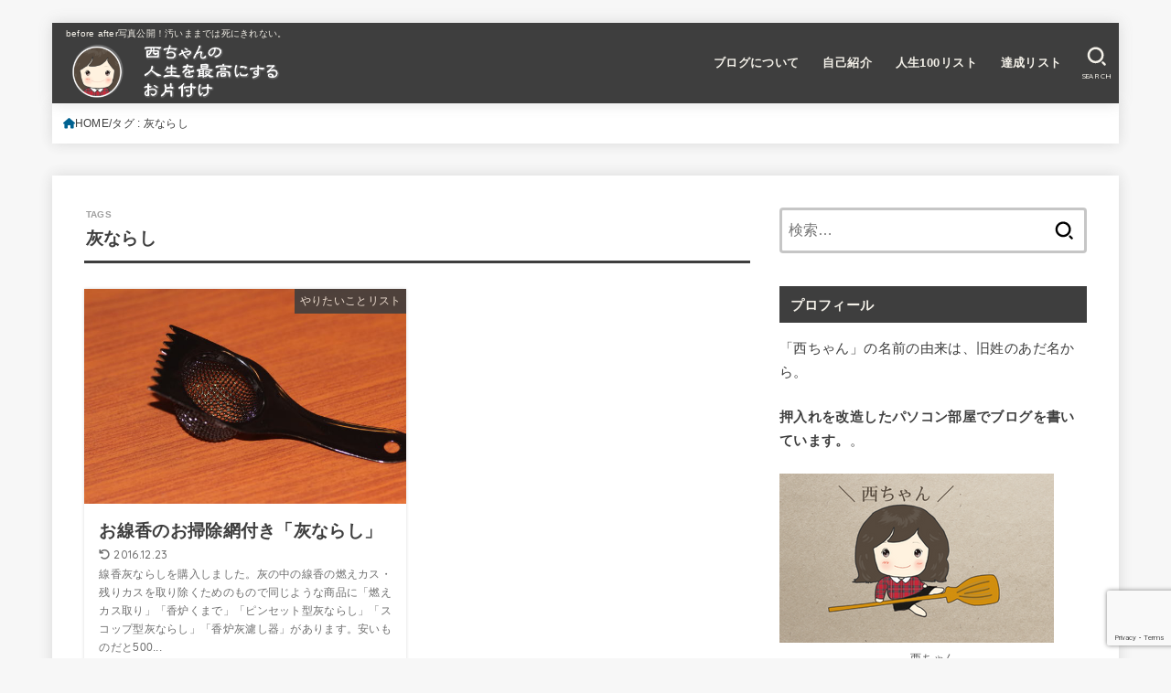

--- FILE ---
content_type: text/html; charset=UTF-8
request_url: https://note24book.com/tag/%E7%81%B0%E3%81%AA%E3%82%89%E3%81%97/
body_size: 15758
content:
<!doctype html><html lang="ja"><head><meta charset="utf-8"><meta http-equiv="X-UA-Compatible" content="IE=edge"><meta name="HandheldFriendly" content="True"><meta name="MobileOptimized" content="320"><meta name="viewport" content="width=device-width, initial-scale=1.0, viewport-fit=cover"><script data-cfasync="false" id="ao_optimized_gfonts_config">WebFontConfig={google:{families:["Quicksand:500,700"] },classes:false, events:false, timeout:1500};</script><link rel="pingback" href="https://note24book.com/xmlrpc.php"><meta name='robots' content='index, follow, max-image-preview:large, max-snippet:-1, max-video-preview:-1' /><link media="all" href="https://note24book.com/wp-content/cache/autoptimize/css/autoptimize_df2415c63e2f3705b05977ce2ea4087e.css" rel="stylesheet"><title>灰ならし アーカイブ - 西ちゃんの人生を最高にするお片付け</title><link rel="canonical" href="https://note24book.com/tag/灰ならし/" /><meta property="og:locale" content="ja_JP" /><meta property="og:type" content="article" /><meta property="og:title" content="灰ならし アーカイブ - 西ちゃんの人生を最高にするお片付け" /><meta property="og:url" content="https://note24book.com/tag/灰ならし/" /><meta property="og:site_name" content="西ちゃんの人生を最高にするお片付け" /><meta name="twitter:card" content="summary_large_image" /><meta name="twitter:site" content="@saikou24chan" /> <script type="application/ld+json" class="yoast-schema-graph">{"@context":"https://schema.org","@graph":[{"@type":"CollectionPage","@id":"https://note24book.com/tag/%e7%81%b0%e3%81%aa%e3%82%89%e3%81%97/","url":"https://note24book.com/tag/%e7%81%b0%e3%81%aa%e3%82%89%e3%81%97/","name":"灰ならし アーカイブ - 西ちゃんの人生を最高にするお片付け","isPartOf":{"@id":"https://note24book.com/#website"},"primaryImageOfPage":{"@id":"https://note24book.com/tag/%e7%81%b0%e3%81%aa%e3%82%89%e3%81%97/#primaryimage"},"image":{"@id":"https://note24book.com/tag/%e7%81%b0%e3%81%aa%e3%82%89%e3%81%97/#primaryimage"},"thumbnailUrl":"https://note24book.com/wp-content/uploads/2016/09/hainarasi.jpg","breadcrumb":{"@id":"https://note24book.com/tag/%e7%81%b0%e3%81%aa%e3%82%89%e3%81%97/#breadcrumb"},"inLanguage":"ja"},{"@type":"ImageObject","inLanguage":"ja","@id":"https://note24book.com/tag/%e7%81%b0%e3%81%aa%e3%82%89%e3%81%97/#primaryimage","url":"https://note24book.com/wp-content/uploads/2016/09/hainarasi.jpg","contentUrl":"https://note24book.com/wp-content/uploads/2016/09/hainarasi.jpg","width":600,"height":400,"caption":"線香灰ならし"},{"@type":"BreadcrumbList","@id":"https://note24book.com/tag/%e7%81%b0%e3%81%aa%e3%82%89%e3%81%97/#breadcrumb","itemListElement":[{"@type":"ListItem","position":1,"name":"ホーム","item":"https://note24book.com/"},{"@type":"ListItem","position":2,"name":"灰ならし"}]},{"@type":"WebSite","@id":"https://note24book.com/#website","url":"https://note24book.com/","name":"西ちゃんの人生を最高にするお片付け","description":"before after写真公開！汚いままでは死にきれない。","publisher":{"@id":"https://note24book.com/#organization"},"potentialAction":[{"@type":"SearchAction","target":{"@type":"EntryPoint","urlTemplate":"https://note24book.com/?s={search_term_string}"},"query-input":{"@type":"PropertyValueSpecification","valueRequired":true,"valueName":"search_term_string"}}],"inLanguage":"ja"},{"@type":"Organization","@id":"https://note24book.com/#organization","name":"西ちゃんの人生を最高にするお片付け","url":"https://note24book.com/","logo":{"@type":"ImageObject","inLanguage":"ja","@id":"https://note24book.com/#/schema/logo/image/","url":"https://note24book.com/wp-content/uploads/2021/05/cropped-site20210501.png","contentUrl":"https://note24book.com/wp-content/uploads/2021/05/cropped-site20210501.png","width":406,"height":107,"caption":"西ちゃんの人生を最高にするお片付け"},"image":{"@id":"https://note24book.com/#/schema/logo/image/"},"sameAs":["https://x.com/saikou24chan"]}]}</script> <link rel='dns-prefetch' href='//www.google.com' /><link href='https://fonts.gstatic.com' crossorigin='anonymous' rel='preconnect' /><link href='https://ajax.googleapis.com' rel='preconnect' /><link href='https://fonts.googleapis.com' rel='preconnect' /><link rel="alternate" type="application/rss+xml" title="西ちゃんの人生を最高にするお片付け &raquo; フィード" href="https://note24book.com/feed/" /><link rel="alternate" type="application/rss+xml" title="西ちゃんの人生を最高にするお片付け &raquo; コメントフィード" href="https://note24book.com/comments/feed/" /><link rel="alternate" type="application/rss+xml" title="西ちゃんの人生を最高にするお片付け &raquo; 灰ならし タグのフィード" href="https://note24book.com/tag/%e7%81%b0%e3%81%aa%e3%82%89%e3%81%97/feed/" /><style id='ponhiro-blocks-front-inline-css' type='text/css'>:root{--pb_colset_yellow:#e8ab1e;--pb_colset_yellow_thin:#fdf7e9;--pb_colset_yellow_dark:#e8a200;--pb_colset_pink:#de6275;--pb_colset_pink_thin:#f9f2f3;--pb_colset_pink_dark:#9b4451;--pb_colset_green:#91c13e;--pb_colset_green_thin:#f2f8e8;--pb_colset_green_dark:#61841f;--pb_colset_blue:#1bc0d6;--pb_colset_blue_thin:#f0f9fc;--pb_colset_blue_dark:#419eb9;--pb_colset_cvbox_01_bg:#f5f5f5;--pb_colset_cvbox_01_list:#3e3e3e;--pb_colset_cvbox_01_btn:#3e3e3e;--pb_colset_cvbox_01_shadow:#d8d8d8;--pb_colset_cvbox_01_note:#3e3e3e;--pb_colset_compare_01_l:#3e3e3e;--pb_colset_compare_01_l_bg:#f4f4f4;--pb_colset_compare_01_r:#de6275;--pb_colset_compare_01_r_bg:#f9f2f3;--pb_colset_iconbox_01:#3e3e3e;--pb_colset_iconbox_01_bg:#fff;--pb_colset_iconbox_01_icon:#de6275;--pb_colset_bargraph_01:#3e3e3e;--pb_colset_bargraph_01_bg:#fafafa;--pb_colset_bar_01:#f8db92;--pb_colset_bar_02:#de6275;--pb_colset_bar_03:#bdda8b;--pb_colset_bar_04:#3e3e3e;--pb_colset_rating_01_bg:#fafafa;--pb_colset_rating_01_text:#3e3e3e;--pb_colset_rating_01_label:#3e3e3e;--pb_colset_rating_01_point:#de6275;}.pb-iconbox__figure[data-iconset="01"]{background-image: url(https://note24book.com/wp-content/uploads/2019/08/ubs241.png)}.pb-iconbox__figure[data-iconset="02"]{background-image: url(https://note24book.com/wp-content/uploads/2019/07/ubs2431.png)}.pb-iconbox__figure[data-iconset="03"]{background-image: url(https://note24book.com/wp-content/plugins/useful-blocks/assets/img/a_person.png)}.pb-iconbox__figure[data-iconset="04"]{background-image: url(https://note24book.com/wp-content/plugins/useful-blocks/assets/img/a_person.png)}
/*# sourceURL=ponhiro-blocks-front-inline-css */</style> <script type="text/javascript" src="https://note24book.com/wp-includes/js/jquery/jquery.min.js?ver=3.7.1" id="jquery-core-js"></script> <script type="text/javascript" id="jquery-js-after">jQuery(function($){$(".widget_categories li, .widget_nav_menu li").has("ul").toggleClass("accordionMenu");$(".widget ul.children , .widget ul.sub-menu").after("<span class='accordionBtn'></span>");$(".widget ul.children , .widget ul.sub-menu").hide();$("ul .accordionBtn").on("click",function(){$(this).prev("ul").slideToggle();$(this).toggleClass("active")})});
//# sourceURL=jquery-js-after</script> <link rel="https://api.w.org/" href="https://note24book.com/wp-json/" /><link rel="alternate" title="JSON" type="application/json" href="https://note24book.com/wp-json/wp/v2/tags/178" /><link rel="EditURI" type="application/rsd+xml" title="RSD" href="https://note24book.com/xmlrpc.php?rsd" /> <script type="text/javascript" language="javascript">var vc_pid = "887105871";</script><script type="text/javascript" src="//aml.valuecommerce.com/vcdal.js" async></script> <script type="text/javascript" language="javascript">var vc_pid = "887105871";</script><script type="text/javascript" src="//aml.valuecommerce.com/vcdal.js" async></script><link rel="icon" href="https://note24book.com/wp-content/uploads/2021/05/cropped-m241-32x32.png" sizes="32x32" /><link rel="icon" href="https://note24book.com/wp-content/uploads/2021/05/cropped-m241-192x192.png" sizes="192x192" /><link rel="apple-touch-icon" href="https://note24book.com/wp-content/uploads/2021/05/cropped-m241-180x180.png" /><meta name="msapplication-TileImage" content="https://note24book.com/wp-content/uploads/2021/05/cropped-m241-270x270.png" /><script data-cfasync="false" id="ao_optimized_gfonts_webfontloader">(function() {var wf = document.createElement('script');wf.src='https://ajax.googleapis.com/ajax/libs/webfont/1/webfont.js';wf.type='text/javascript';wf.async='true';var s=document.getElementsByTagName('script')[0];s.parentNode.insertBefore(wf, s);})();</script></head><body class="archive tag tag-178 wp-custom-logo wp-embed-responsive wp-theme-jstork19 wp-child-theme-jstork19_custom h_balloon gf_Quicksand h_layout_pc_left_normal h_layout_sp_center"> <svg aria-hidden="true" xmlns="http://www.w3.org/2000/svg" width="0" height="0" focusable="false" role="none" style="visibility: hidden; position: absolute; left: -9999px; overflow: hidden;"><defs><symbol id="svgicon_search_btn" viewBox="0 0 50 50"><path d="M44.35,48.52l-4.95-4.95c-1.17-1.17-1.17-3.07,0-4.24l0,0c1.17-1.17,3.07-1.17,4.24,0l4.95,4.95c1.17,1.17,1.17,3.07,0,4.24 l0,0C47.42,49.7,45.53,49.7,44.35,48.52z"/><path d="M22.81,7c8.35,0,15.14,6.79,15.14,15.14s-6.79,15.14-15.14,15.14S7.67,30.49,7.67,22.14S14.46,7,22.81,7 M22.81,1 C11.13,1,1.67,10.47,1.67,22.14s9.47,21.14,21.14,21.14s21.14-9.47,21.14-21.14S34.49,1,22.81,1L22.81,1z"/></symbol><symbol id="svgicon_nav_btn" viewBox="0 0 50 50"><path d="M45.1,46.5H4.9c-1.6,0-2.9-1.3-2.9-2.9v-0.2c0-1.6,1.3-2.9,2.9-2.9h40.2c1.6,0,2.9,1.3,2.9,2.9v0.2 C48,45.2,46.7,46.5,45.1,46.5z"/><path d="M45.1,28.5H4.9c-1.6,0-2.9-1.3-2.9-2.9v-0.2c0-1.6,1.3-2.9,2.9-2.9h40.2c1.6,0,2.9,1.3,2.9,2.9v0.2 C48,27.2,46.7,28.5,45.1,28.5z"/><path d="M45.1,10.5H4.9C3.3,10.5,2,9.2,2,7.6V7.4c0-1.6,1.3-2.9,2.9-2.9h40.2c1.6,0,2.9,1.3,2.9,2.9v0.2 C48,9.2,46.7,10.5,45.1,10.5z"/></symbol><symbol id="stk-envelope-svg" viewBox="0 0 300 300"><path d="M300.03,81.5c0-30.25-24.75-55-55-55h-190c-30.25,0-55,24.75-55,55v140c0,30.25,24.75,55,55,55h190c30.25,0,55-24.75,55-55 V81.5z M37.4,63.87c4.75-4.75,11.01-7.37,17.63-7.37h190c6.62,0,12.88,2.62,17.63,7.37c4.75,4.75,7.37,11.01,7.37,17.63v5.56 c-0.32,0.2-0.64,0.41-0.95,0.64L160.2,169.61c-0.75,0.44-5.12,2.89-10.17,2.89c-4.99,0-9.28-2.37-10.23-2.94L30.99,87.7 c-0.31-0.23-0.63-0.44-0.95-0.64V81.5C30.03,74.88,32.65,68.62,37.4,63.87z M262.66,239.13c-4.75,4.75-11.01,7.37-17.63,7.37h-190 c-6.62,0-12.88-2.62-17.63-7.37c-4.75-4.75-7.37-11.01-7.37-17.63v-99.48l93.38,70.24c0.16,0.12,0.32,0.24,0.49,0.35 c1.17,0.81,11.88,7.88,26.13,7.88c14.25,0,24.96-7.07,26.14-7.88c0.17-0.11,0.33-0.23,0.49-0.35l93.38-70.24v99.48 C270.03,228.12,267.42,234.38,262.66,239.13z"/></symbol><symbol id="stk-close-svg" viewBox="0 0 384 512"><path fill="currentColor" d="M342.6 150.6c12.5-12.5 12.5-32.8 0-45.3s-32.8-12.5-45.3 0L192 210.7 86.6 105.4c-12.5-12.5-32.8-12.5-45.3 0s-12.5 32.8 0 45.3L146.7 256 41.4 361.4c-12.5 12.5-12.5 32.8 0 45.3s32.8 12.5 45.3 0L192 301.3 297.4 406.6c12.5 12.5 32.8 12.5 45.3 0s12.5-32.8 0-45.3L237.3 256 342.6 150.6z"/></symbol><symbol id="stk-twitter-svg" viewBox="0 0 512 512"><path d="M299.8,219.7L471,20.7h-40.6L281.7,193.4L163,20.7H26l179.6,261.4L26,490.7h40.6l157-182.5L349,490.7h137L299.8,219.7 L299.8,219.7z M244.2,284.3l-18.2-26L81.2,51.2h62.3l116.9,167.1l18.2,26l151.9,217.2h-62.3L244.2,284.3L244.2,284.3z"/></symbol><symbol id="stk-twitter_bird-svg" viewBox="0 0 512 512"><path d="M459.37 151.716c.325 4.548.325 9.097.325 13.645 0 138.72-105.583 298.558-298.558 298.558-59.452 0-114.68-17.219-161.137-47.106 8.447.974 16.568 1.299 25.34 1.299 49.055 0 94.213-16.568 130.274-44.832-46.132-.975-84.792-31.188-98.112-72.772 6.498.974 12.995 1.624 19.818 1.624 9.421 0 18.843-1.3 27.614-3.573-48.081-9.747-84.143-51.98-84.143-102.985v-1.299c13.969 7.797 30.214 12.67 47.431 13.319-28.264-18.843-46.781-51.005-46.781-87.391 0-19.492 5.197-37.36 14.294-52.954 51.655 63.675 129.3 105.258 216.365 109.807-1.624-7.797-2.599-15.918-2.599-24.04 0-57.828 46.782-104.934 104.934-104.934 30.213 0 57.502 12.67 76.67 33.137 23.715-4.548 46.456-13.32 66.599-25.34-7.798 24.366-24.366 44.833-46.132 57.827 21.117-2.273 41.584-8.122 60.426-16.243-14.292 20.791-32.161 39.308-52.628 54.253z"/></symbol><symbol id="stk-bluesky-svg" viewBox="0 0 256 256"><path d="M 60.901 37.747 C 88.061 58.137 117.273 99.482 127.999 121.666 C 138.727 99.482 167.938 58.137 195.099 37.747 C 214.696 23.034 246.45 11.651 246.45 47.874 C 246.45 55.109 242.302 108.648 239.869 117.34 C 231.413 147.559 200.6 155.266 173.189 150.601 C 221.101 158.756 233.288 185.766 206.966 212.776 C 156.975 264.073 135.115 199.905 129.514 183.464 C 128.487 180.449 128.007 179.038 127.999 180.238 C 127.992 179.038 127.512 180.449 126.486 183.464 C 120.884 199.905 99.024 264.073 49.033 212.776 C 22.711 185.766 34.899 158.756 82.81 150.601 C 55.4 155.266 24.587 147.559 16.13 117.34 C 13.697 108.648 9.55 55.109 9.55 47.874 C 9.55 11.651 41.304 23.034 60.901 37.747 Z"/></symbol><symbol id="stk-facebook-svg" viewBox="0 0 512 512"><path d="M504 256C504 119 393 8 256 8S8 119 8 256c0 123.78 90.69 226.38 209.25 245V327.69h-63V256h63v-54.64c0-62.15 37-96.48 93.67-96.48 27.14 0 55.52 4.84 55.52 4.84v61h-31.28c-30.8 0-40.41 19.12-40.41 38.73V256h68.78l-11 71.69h-57.78V501C413.31 482.38 504 379.78 504 256z"/></symbol><symbol id="stk-hatebu-svg" viewBox="0 0 50 50"><path d="M5.53,7.51c5.39,0,10.71,0,16.02,0,.73,0,1.47,.06,2.19,.19,3.52,.6,6.45,3.36,6.99,6.54,.63,3.68-1.34,7.09-5.02,8.67-.32,.14-.63,.27-1.03,.45,3.69,.93,6.25,3.02,7.37,6.59,1.79,5.7-2.32,11.79-8.4,12.05-6.01,.26-12.03,.06-18.13,.06V7.51Zm8.16,28.37c.16,.03,.26,.07,.35,.07,1.82,0,3.64,.03,5.46,0,2.09-.03,3.73-1.58,3.89-3.62,.14-1.87-1.28-3.79-3.27-3.97-2.11-.19-4.25-.04-6.42-.04v7.56Zm-.02-13.77c1.46,0,2.83,0,4.2,0,.29,0,.58,0,.86-.03,1.67-.21,3.01-1.53,3.17-3.12,.16-1.62-.75-3.32-2.36-3.61-1.91-.34-3.89-.25-5.87-.35v7.1Z"/><path d="M43.93,30.53h-7.69V7.59h7.69V30.53Z"/><path d="M44,38.27c0,2.13-1.79,3.86-3.95,3.83-2.12-.03-3.86-1.77-3.85-3.85,0-2.13,1.8-3.86,3.96-3.83,2.12,.03,3.85,1.75,3.84,3.85Z"/></symbol><symbol id="stk-line-svg" viewBox="0 0 32 32"><path d="M25.82 13.151c0.465 0 0.84 0.38 0.84 0.841 0 0.46-0.375 0.84-0.84 0.84h-2.34v1.5h2.34c0.465 0 0.84 0.377 0.84 0.84 0 0.459-0.375 0.839-0.84 0.839h-3.181c-0.46 0-0.836-0.38-0.836-0.839v-6.361c0-0.46 0.376-0.84 0.84-0.84h3.181c0.461 0 0.836 0.38 0.836 0.84 0 0.465-0.375 0.84-0.84 0.84h-2.34v1.5zM20.68 17.172c0 0.36-0.232 0.68-0.576 0.795-0.085 0.028-0.177 0.041-0.265 0.041-0.281 0-0.521-0.12-0.68-0.333l-3.257-4.423v3.92c0 0.459-0.372 0.839-0.841 0.839-0.461 0-0.835-0.38-0.835-0.839v-6.361c0-0.36 0.231-0.68 0.573-0.793 0.080-0.031 0.181-0.044 0.259-0.044 0.26 0 0.5 0.139 0.66 0.339l3.283 4.44v-3.941c0-0.46 0.376-0.84 0.84-0.84 0.46 0 0.84 0.38 0.84 0.84zM13.025 17.172c0 0.459-0.376 0.839-0.841 0.839-0.46 0-0.836-0.38-0.836-0.839v-6.361c0-0.46 0.376-0.84 0.84-0.84 0.461 0 0.837 0.38 0.837 0.84zM9.737 18.011h-3.181c-0.46 0-0.84-0.38-0.84-0.839v-6.361c0-0.46 0.38-0.84 0.84-0.84 0.464 0 0.84 0.38 0.84 0.84v5.521h2.341c0.464 0 0.839 0.377 0.839 0.84 0 0.459-0.376 0.839-0.839 0.839zM32 13.752c0-7.161-7.18-12.989-16-12.989s-16 5.828-16 12.989c0 6.415 5.693 11.789 13.38 12.811 0.521 0.109 1.231 0.344 1.411 0.787 0.16 0.401 0.105 1.021 0.051 1.44l-0.219 1.36c-0.060 0.401-0.32 1.581 1.399 0.86 1.721-0.719 9.221-5.437 12.581-9.3 2.299-2.519 3.397-5.099 3.397-7.957z"/></symbol><symbol id="stk-pokect-svg" viewBox="0 0 50 50"><path d="M8.04,6.5c-2.24,.15-3.6,1.42-3.6,3.7v13.62c0,11.06,11,19.75,20.52,19.68,10.7-.08,20.58-9.11,20.58-19.68V10.2c0-2.28-1.44-3.57-3.7-3.7H8.04Zm8.67,11.08l8.25,7.84,8.26-7.84c3.7-1.55,5.31,2.67,3.79,3.9l-10.76,10.27c-.35,.33-2.23,.33-2.58,0l-10.76-10.27c-1.45-1.36,.44-5.65,3.79-3.9h0Z"/></symbol><symbol id="stk-pinterest-svg" viewBox="0 0 50 50"><path d="M3.63,25c.11-6.06,2.25-11.13,6.43-15.19,4.18-4.06,9.15-6.12,14.94-6.18,6.23,.11,11.34,2.24,15.32,6.38,3.98,4.15,6,9.14,6.05,14.98-.11,6.01-2.25,11.06-6.43,15.15-4.18,4.09-9.15,6.16-14.94,6.21-2,0-4-.31-6.01-.92,.39-.61,.78-1.31,1.17-2.09,.44-.94,1-2.73,1.67-5.34,.17-.72,.42-1.7,.75-2.92,.39,.67,1.06,1.28,2,1.84,2.5,1.17,5.15,1.06,7.93-.33,2.89-1.67,4.9-4.26,6.01-7.76,1-3.67,.88-7.08-.38-10.22-1.25-3.15-3.49-5.41-6.72-6.8-4.06-1.17-8.01-1.04-11.85,.38s-6.51,3.85-8.01,7.3c-.39,1.28-.62,2.55-.71,3.8s-.04,2.47,.12,3.67,.59,2.27,1.25,3.21,1.56,1.67,2.67,2.17c.28,.11,.5,.11,.67,0,.22-.11,.44-.56,.67-1.33s.31-1.31,.25-1.59c-.06-.11-.17-.31-.33-.59-1.17-1.89-1.56-3.88-1.17-5.97,.39-2.09,1.25-3.85,2.59-5.3,2.06-1.84,4.47-2.84,7.22-3,2.75-.17,5.11,.59,7.05,2.25,1.06,1.22,1.74,2.7,2.04,4.42s.31,3.38,0,4.97c-.31,1.59-.85,3.07-1.63,4.47-1.39,2.17-3.03,3.28-4.92,3.34-1.11-.06-2.02-.49-2.71-1.29s-.91-1.74-.62-2.79c.11-.61,.44-1.81,1-3.59s.86-3.12,.92-4c-.17-2.12-1.14-3.2-2.92-3.26-1.39,.17-2.42,.79-3.09,1.88s-1.03,2.32-1.09,3.71c.17,1.62,.42,2.73,.75,3.34-.61,2.5-1.09,4.51-1.42,6.01-.11,.39-.42,1.59-.92,3.59s-.78,3.53-.83,4.59v2.34c-3.95-1.84-7.07-4.49-9.35-7.97-2.28-3.48-3.42-7.33-3.42-11.56Z"/></symbol><symbol id="stk-instagram-svg" viewBox="0 0 448 512"><path d="M224.1 141c-63.6 0-114.9 51.3-114.9 114.9s51.3 114.9 114.9 114.9S339 319.5 339 255.9 287.7 141 224.1 141zm0 189.6c-41.1 0-74.7-33.5-74.7-74.7s33.5-74.7 74.7-74.7 74.7 33.5 74.7 74.7-33.6 74.7-74.7 74.7zm146.4-194.3c0 14.9-12 26.8-26.8 26.8-14.9 0-26.8-12-26.8-26.8s12-26.8 26.8-26.8 26.8 12 26.8 26.8zm76.1 27.2c-1.7-35.9-9.9-67.7-36.2-93.9-26.2-26.2-58-34.4-93.9-36.2-37-2.1-147.9-2.1-184.9 0-35.8 1.7-67.6 9.9-93.9 36.1s-34.4 58-36.2 93.9c-2.1 37-2.1 147.9 0 184.9 1.7 35.9 9.9 67.7 36.2 93.9s58 34.4 93.9 36.2c37 2.1 147.9 2.1 184.9 0 35.9-1.7 67.7-9.9 93.9-36.2 26.2-26.2 34.4-58 36.2-93.9 2.1-37 2.1-147.8 0-184.8zM398.8 388c-7.8 19.6-22.9 34.7-42.6 42.6-29.5 11.7-99.5 9-132.1 9s-102.7 2.6-132.1-9c-19.6-7.8-34.7-22.9-42.6-42.6-11.7-29.5-9-99.5-9-132.1s-2.6-102.7 9-132.1c7.8-19.6 22.9-34.7 42.6-42.6 29.5-11.7 99.5-9 132.1-9s102.7-2.6 132.1 9c19.6 7.8 34.7 22.9 42.6 42.6 11.7 29.5 9 99.5 9 132.1s2.7 102.7-9 132.1z"/></symbol><symbol id="stk-youtube-svg" viewBox="0 0 576 512"><path d="M549.655 124.083c-6.281-23.65-24.787-42.276-48.284-48.597C458.781 64 288 64 288 64S117.22 64 74.629 75.486c-23.497 6.322-42.003 24.947-48.284 48.597-11.412 42.867-11.412 132.305-11.412 132.305s0 89.438 11.412 132.305c6.281 23.65 24.787 41.5 48.284 47.821C117.22 448 288 448 288 448s170.78 0 213.371-11.486c23.497-6.321 42.003-24.171 48.284-47.821 11.412-42.867 11.412-132.305 11.412-132.305s0-89.438-11.412-132.305zm-317.51 213.508V175.185l142.739 81.205-142.739 81.201z"/></symbol><symbol id="stk-tiktok-svg" viewBox="0 0 448 512"><path d="M448,209.91a210.06,210.06,0,0,1-122.77-39.25V349.38A162.55,162.55,0,1,1,185,188.31V278.2a74.62,74.62,0,1,0,52.23,71.18V0l88,0a121.18,121.18,0,0,0,1.86,22.17h0A122.18,122.18,0,0,0,381,102.39a121.43,121.43,0,0,0,67,20.14Z"/></symbol><symbol id="stk-feedly-svg" viewBox="0 0 50 50"><path d="M20.42,44.65h9.94c1.59,0,3.12-.63,4.25-1.76l12-12c2.34-2.34,2.34-6.14,0-8.48L29.64,5.43c-2.34-2.34-6.14-2.34-8.48,0L4.18,22.4c-2.34,2.34-2.34,6.14,0,8.48l12,12c1.12,1.12,2.65,1.76,4.24,1.76Zm-2.56-11.39l-.95-.95c-.39-.39-.39-1.02,0-1.41l7.07-7.07c.39-.39,1.02-.39,1.41,0l2.12,2.12c.39,.39,.39,1.02,0,1.41l-5.9,5.9c-.19,.19-.44,.29-.71,.29h-2.34c-.27,0-.52-.11-.71-.29Zm10.36,4.71l-.95,.95c-.19,.19-.44,.29-.71,.29h-2.34c-.27,0-.52-.11-.71-.29l-.95-.95c-.39-.39-.39-1.02,0-1.41l2.12-2.12c.39-.39,1.02-.39,1.41,0l2.12,2.12c.39,.39,.39,1.02,0,1.41ZM11.25,25.23l12.73-12.73c.39-.39,1.02-.39,1.41,0l2.12,2.12c.39,.39,.39,1.02,0,1.41l-11.55,11.55c-.19,.19-.45,.29-.71,.29h-2.34c-.27,0-.52-.11-.71-.29l-.95-.95c-.39-.39-.39-1.02,0-1.41Z"/></symbol><symbol id="stk-amazon-svg" viewBox="0 0 512 512"><path class="st0" d="M444.6,421.5L444.6,421.5C233.3,522,102.2,437.9,18.2,386.8c-5.2-3.2-14,0.8-6.4,9.6 C39.8,430.3,131.5,512,251.1,512c119.7,0,191-65.3,199.9-76.7C459.8,424,453.6,417.7,444.6,421.5z"/><path class="st0" d="M504,388.7L504,388.7c-5.7-7.4-34.5-8.8-52.7-6.5c-18.2,2.2-45.5,13.3-43.1,19.9c1.2,2.5,3.7,1.4,16.2,0.3 c12.5-1.2,47.6-5.7,54.9,3.9c7.3,9.6-11.2,55.4-14.6,62.8c-3.3,7.4,1.2,9.3,7.4,4.4c6.1-4.9,17-17.7,24.4-35.7 C503.9,419.6,508.3,394.3,504,388.7z"/><path class="st0" d="M302.6,147.3c-39.3,4.5-90.6,7.3-127.4,23.5c-42.4,18.3-72.2,55.7-72.2,110.7c0,70.4,44.4,105.6,101.4,105.6 c48.2,0,74.5-11.3,111.7-49.3c12.4,17.8,16.4,26.5,38.9,45.2c5,2.7,11.5,2.4,16-1.6l0,0h0c0,0,0,0,0,0l0.2,0.2 c13.5-12,38.1-33.4,51.9-45c5.5-4.6,4.6-11.9,0.2-18c-12.4-17.1-25.5-31.1-25.5-62.8V150.2c0-44.7,3.1-85.7-29.8-116.5 c-26-25-69.1-33.7-102-33.7c-64.4,0-136.3,24-151.5,103.7c-1.5,8.5,4.6,13,10.1,14.2l65.7,7c6.1-0.3,10.6-6.3,11.7-12.4 c5.6-27.4,28.7-40.7,54.5-40.7c13.9,0,29.7,5.1,38,17.6c9.4,13.9,8.2,33,8.2,49.1V147.3z M289.9,288.1 c-10.8,19.1-27.8,30.8-46.9,30.8c-26,0-41.2-19.8-41.2-49.1c0-57.7,51.7-68.2,100.7-68.2v14.7C302.6,242.6,303.2,264.7,289.9,288.1 z"/></symbol><symbol id="stk-user_url-svg" viewBox="0 0 50 50"><path d="M33.62,25c0,1.99-.11,3.92-.3,5.75H16.67c-.19-1.83-.38-3.76-.38-5.75s.19-3.92,.38-5.75h16.66c.19,1.83,.3,3.76,.3,5.75Zm13.65-5.75c.48,1.84,.73,3.76,.73,5.75s-.25,3.91-.73,5.75h-11.06c.19-1.85,.29-3.85,.29-5.75s-.1-3.9-.29-5.75h11.06Zm-.94-2.88h-10.48c-.9-5.74-2.68-10.55-4.97-13.62,7.04,1.86,12.76,6.96,15.45,13.62Zm-13.4,0h-15.87c.55-3.27,1.39-6.17,2.43-8.5,.94-2.12,1.99-3.66,3.01-4.63,1.01-.96,1.84-1.24,2.5-1.24s1.49,.29,2.5,1.24c1.02,.97,2.07,2.51,3.01,4.63,1.03,2.34,1.88,5.23,2.43,8.5h0Zm-29.26,0C6.37,9.72,12.08,4.61,19.12,2.76c-2.29,3.07-4.07,7.88-4.97,13.62H3.67Zm10.12,2.88c-.19,1.85-.37,3.77-.37,5.75s.18,3.9,.37,5.75H2.72c-.47-1.84-.72-3.76-.72-5.75s.25-3.91,.72-5.75H13.79Zm5.71,22.87c-1.03-2.34-1.88-5.23-2.43-8.5h15.87c-.55,3.27-1.39,6.16-2.43,8.5-.94,2.13-1.99,3.67-3.01,4.64-1.01,.95-1.84,1.24-2.58,1.24-.58,0-1.41-.29-2.42-1.24-1.02-.97-2.07-2.51-3.01-4.64h0Zm-.37,5.12c-7.04-1.86-12.76-6.96-15.45-13.62H14.16c.9,5.74,2.68,10.55,4.97,13.62h0Zm11.75,0c2.29-3.07,4.07-7.88,4.97-13.62h10.48c-2.7,6.66-8.41,11.76-15.45,13.62h0Z"/></symbol><symbol id="stk-link-svg" viewBox="0 0 256 256"><path d="M85.56787,153.44629l67.88281-67.88184a12.0001,12.0001,0,1,1,16.97071,16.97071L102.53857,170.417a12.0001,12.0001,0,1,1-16.9707-16.9707ZM136.478,170.4248,108.19385,198.709a36,36,0,0,1-50.91211-50.91113l28.28418-28.28418A12.0001,12.0001,0,0,0,68.59521,102.543L40.311,130.82715a60.00016,60.00016,0,0,0,84.85351,84.85254l28.28418-28.28418A12.0001,12.0001,0,0,0,136.478,170.4248ZM215.6792,40.3125a60.06784,60.06784,0,0,0-84.85352,0L102.5415,68.59668a12.0001,12.0001,0,0,0,16.97071,16.9707L147.79639,57.2832a36,36,0,0,1,50.91211,50.91114l-28.28418,28.28418a12.0001,12.0001,0,0,0,16.9707,16.9707L215.6792,125.165a60.00052,60.00052,0,0,0,0-84.85254Z"/></symbol></defs></svg><div id="container"><header id="header" class="stk_header"><div class="inner-header wrap"><div class="site__logo fs_l"><p class="site_description">before after写真公開！汚いままでは死にきれない。</p><p class="site__logo__title img"><a href="https://note24book.com/" class="custom-logo-link" rel="home"><img width="406" height="107" src="https://note24book.com/wp-content/uploads/2021/05/cropped-site20210501.png" class="custom-logo" alt="西ちゃんの人生を最高にするお片付け" decoding="async" srcset="https://note24book.com/wp-content/uploads/2021/05/cropped-site20210501.png 406w, https://note24book.com/wp-content/uploads/2021/05/cropped-site20210501-300x79.png 300w" sizes="(max-width: 406px) 100vw, 406px" /></a></p></div><nav class="stk_g_nav stk-hidden_sp"><ul id="menu-pc%e3%83%98%e3%83%83%e3%83%80%e3%83%bc%e3%83%8a%e3%83%93%e3%83%a1%e3%83%8b%e3%83%a5%e3%83%bc" class="ul__g_nav gnav_m"><li id="menu-item-26491" class="menu-item menu-item-type-post_type menu-item-object-page menu-item-26491"><a href="https://note24book.com/about-this-blog/">ブログについて</a></li><li id="menu-item-26306" class="menu-item menu-item-type-post_type menu-item-object-page menu-item-26306"><a href="https://note24book.com/profile/">自己紹介</a></li><li id="menu-item-26308" class="menu-item menu-item-type-custom menu-item-object-custom menu-item-26308"><a href="https://note24book.com/100list/">人生100リスト</a></li><li id="menu-item-26310" class="menu-item menu-item-type-custom menu-item-object-custom menu-item-26310"><a href="https://note24book.com/100list-link/">達成リスト</a></li></ul></nav><nav class="stk_g_nav fadeIn stk-hidden_pc"><ul id="menu-pc%e3%83%98%e3%83%83%e3%83%80%e3%83%bc%e3%83%8a%e3%83%93%e3%83%a1%e3%83%8b%e3%83%a5%e3%83%bc-1" class="ul__g_nav"><li class="menu-item menu-item-type-post_type menu-item-object-page menu-item-26491"><a href="https://note24book.com/about-this-blog/">ブログについて</a></li><li class="menu-item menu-item-type-post_type menu-item-object-page menu-item-26306"><a href="https://note24book.com/profile/">自己紹介</a></li><li class="menu-item menu-item-type-custom menu-item-object-custom menu-item-26308"><a href="https://note24book.com/100list/">人生100リスト</a></li><li class="menu-item menu-item-type-custom menu-item-object-custom menu-item-26310"><a href="https://note24book.com/100list-link/">達成リスト</a></li></ul></nav><a href="#searchbox" data-remodal-target="searchbox" class="nav_btn search_btn" aria-label="SEARCH" title="SEARCH"> <svg class="stk_svgicon nav_btn__svgicon"> <use xlink:href="#svgicon_search_btn"/> </svg> <span class="text gf">search</span></a></div></header><div id="breadcrumb" class="breadcrumb fadeIn pannavi_on"><div class="wrap"><ul class="breadcrumb__ul" itemscope itemtype="http://schema.org/BreadcrumbList"><li class="breadcrumb__li bc_homelink" itemprop="itemListElement" itemscope itemtype="http://schema.org/ListItem"><a class="breadcrumb__link" itemprop="item" href="https://note24book.com/"><span itemprop="name"> HOME</span></a><meta itemprop="position" content="1" /></li><li class="breadcrumb__li" itemprop="itemListElement" itemscope itemtype="http://schema.org/ListItem"><span itemprop="name">タグ : 灰ならし</span><meta itemprop="position" content="2" /></li></ul></div></div><div id="content"><div id="inner-content" class="fadeIn wrap"><main id="main"><h1 class="archive-title ttl-tags h2">灰ならし</h1><div class="archives-list card-list"><article class="post-list fadeInDown post-1763 post type-post status-publish format-standard has-post-thumbnail category-syuukatu tag-152 tag-177 tag-178 tag-179 tag-180 article"> <a href="https://note24book.com/hairnarasi/" rel="bookmark" title="お線香のお掃除網付き「灰ならし」" class="post-list__link"><figure class="eyecatch of-cover"> <img width="485" height="323" src="https://note24book.com/wp-content/uploads/2016/09/hainarasi.jpg" class="archives-eyecatch-image attachment-oc-post-thum wp-post-image" alt="線香灰ならし" decoding="async" fetchpriority="high" srcset="https://note24book.com/wp-content/uploads/2016/09/hainarasi.jpg 600w, https://note24book.com/wp-content/uploads/2016/09/hainarasi-300x200.jpg 300w, https://note24book.com/wp-content/uploads/2016/09/hainarasi-370x247.jpg 370w, https://note24book.com/wp-content/uploads/2016/09/hainarasi-30x20.jpg 30w, https://note24book.com/wp-content/uploads/2016/09/hainarasi-363x242.jpg 363w" sizes="(max-width: 485px) 45vw, 485px" /><span class="osusume-label cat-name cat-id-4">やりたいことリスト</span></figure><section class="archives-list-entry-content"><h1 class="entry-title">お線香のお掃除網付き「灰ならし」</h1><div class="byline entry-meta vcard"><time class="time__date gf undo">2016.12.23</time></div><div class="description"><p>線香灰ならしを購入しました。灰の中の線香の燃えカス・残りカスを取り除くためのもので同じような商品に「燃えカス取り」「香炉くまで」「ピンセット型灰ならし」「スコップ型灰ならし」「香炉灰濾し器」があります。安いものだと500...</p></div></section> </a></article></div><nav class="pagination"></nav></main><div id="sidebar1" class="sidebar" role="complementary"><div id="search-5" class="widget widget_search"><form role="search" method="get" class="searchform" action="https://note24book.com/"> <label class="searchform_label"> <span class="screen-reader-text">検索:</span> <input type="search" class="searchform_input" placeholder="検索&hellip;" value="" name="s" /> </label> <button type="submit" class="searchsubmit"> <svg class="stk_svgicon svgicon_searchform"> <use xlink:href="#svgicon_search_btn"/> </svg> </button></form></div><div id="custom_html-10" class="widget_text widget widget_custom_html"><h4 class="widgettitle gf"><span>プロフィール</span></h4><div class="textwidget custom-html-widget"><p>「西ちゃん」の名前の由来は、旧姓のあだ名から。</p><p><strong>押入れを改造したパソコン部屋でブログを書いています。</strong>。</p><div class="wp-block-image"><figure class="aligncenter size-large"><img src="https://note24book.com/wp-content/uploads/2022/02/24sidebar.png" alt="西ちゃん" class="wp-image-58973"/><figcaption>西ちゃん</figcaption></figure></div><p>好きなことは、手帳を書くこと、森林ウォーキング、カメラ、旅行。</p><p>苦手なことは、片付け、ダイエット、数字を数えること。</p><div class="wp-block-buttons"><div class="wp-block-button"><a class="wp-block-button__link has-mainttltext-color has-mainttlbg-background-color has-text-color has-background" href="https://note24book.com/profile/">くわしい自己紹介</a></div></div><div class="wp-block-button"><a class="wp-block-button__link has-mainttltext-color has-mainttlbg-background-color has-text-color has-background" href="https://www.amazon.co.jp/hz/wishlist/ls/36OQRS17D8I2L?ref_=wl_share">西ちゃんのほしいものリスト</a></div></div></div><div id="categories-7" class="widget widget_categories"><h4 class="widgettitle gf"><span>カテゴリー</span></h4><form action="https://note24book.com" method="get"><label class="screen-reader-text" for="cat">カテゴリー</label><select  name='cat' id='cat' class='postform'><option value='-1'>カテゴリーを選択</option><option class="level-0" value="255">爺さんの片付け&nbsp;&nbsp;(45)</option><option class="level-0" value="2">捨てた物の記録&nbsp;&nbsp;(159)</option><option class="level-0" value="216">築30年 修繕とリフォーム&nbsp;&nbsp;(81)</option><option class="level-0" value="33">汚部屋 劇的 before after&nbsp;&nbsp;(45)</option><option class="level-0" value="1517">買って良かったモノ&nbsp;&nbsp;(218)</option><option class="level-0" value="41">ブログin押入れパソコン&nbsp;&nbsp;(151)</option><option class="level-0" value="4">やりたいことリスト&nbsp;&nbsp;(71)</option><option class="level-1" value="2152">&nbsp;&nbsp;&nbsp;家計の無駄を減らす&nbsp;&nbsp;(12)</option><option class="level-1" value="2153">&nbsp;&nbsp;&nbsp;蓄え&nbsp;&nbsp;(5)</option><option class="level-1" value="2154">&nbsp;&nbsp;&nbsp;家計簿&nbsp;&nbsp;(4)</option><option class="level-0" value="8">大家族と暮らし&nbsp;&nbsp;(57)</option><option class="level-0" value="5">うちの台所&nbsp;&nbsp;(82)</option><option class="level-0" value="82">50代 暮らしの整えかた&nbsp;&nbsp;(83)</option><option class="level-0" value="486">仏間を整える（葬儀 法事）&nbsp;&nbsp;(50)</option><option class="level-0" value="314">50代から始める生前整理&nbsp;&nbsp;(19)</option><option class="level-0" value="66">災害の備え、備蓄&nbsp;&nbsp;(22)</option><option class="level-0" value="293">家族を介護する&nbsp;&nbsp;(37)</option><option class="level-0" value="722">甘くて苦い、それが人生&nbsp;&nbsp;(33)</option><option class="level-0" value="3">雑記&nbsp;&nbsp;(166)</option> </select></form><script type="text/javascript">( ( dropdownId ) => {
	const dropdown = document.getElementById( dropdownId );
	function onSelectChange() {
		setTimeout( () => {
			if ( 'escape' === dropdown.dataset.lastkey ) {
				return;
			}
			if ( dropdown.value && parseInt( dropdown.value ) > 0 && dropdown instanceof HTMLSelectElement ) {
				dropdown.parentElement.submit();
			}
		}, 250 );
	}
	function onKeyUp( event ) {
		if ( 'Escape' === event.key ) {
			dropdown.dataset.lastkey = 'escape';
		} else {
			delete dropdown.dataset.lastkey;
		}
	}
	function onClick() {
		delete dropdown.dataset.lastkey;
	}
	dropdown.addEventListener( 'keyup', onKeyUp );
	dropdown.addEventListener( 'click', onClick );
	dropdown.addEventListener( 'change', onSelectChange );
})( "cat" );

//# sourceURL=WP_Widget_Categories%3A%3Awidget</script> </div><div id="newentryimagewidget-3" class="widget widget_newentryimagewidget"><h4 class="widgettitle gf"><span>新着記事</span></h4><div class="cat_postlist new_postlist typesimple mode_widget"><ul class="cat_postlist__ul"><li class="cat_postlist__li"><a href="https://note24book.com/100list-2026/" class="cat_postlist__link no-icon"><figure class="eyecatch of-cover"><img width="485" height="323" src="https://note24book.com/wp-content/uploads/2025/12/2026list100ec2-485x323.png" class="archives-eyecatch-image attachment-oc-post-thum wp-post-image" alt="2026年の100リスト" decoding="async" loading="lazy" srcset="https://note24book.com/wp-content/uploads/2025/12/2026list100ec2-485x323.png 485w, https://note24book.com/wp-content/uploads/2025/12/2026list100ec2-300x200.png 300w, https://note24book.com/wp-content/uploads/2025/12/2026list100ec2.png 600w" sizes="auto, (max-width: 485px) 45vw, 485px" /></figure><div class="postbody archives_post__meta"><div class="ttl">人生でやりたいこと100リスト（2026年版）「前倒しで叶える私の夢」</div><time class="time__date gf undo">2026.01.12</time></div></a></li><li class="cat_postlist__li"><a href="https://note24book.com/2025best-buy/" class="cat_postlist__link no-icon"><figure class="eyecatch of-cover"><img width="485" height="364" src="https://note24book.com/wp-content/uploads/2025/12/katteyokatta2025123-485x364.png" class="archives-eyecatch-image attachment-oc-post-thum wp-post-image" alt="買って良かったものランキング" decoding="async" loading="lazy" srcset="https://note24book.com/wp-content/uploads/2025/12/katteyokatta2025123-485x364.png 485w, https://note24book.com/wp-content/uploads/2025/12/katteyokatta2025123-300x225.png 300w, https://note24book.com/wp-content/uploads/2025/12/katteyokatta2025123.png 600w" sizes="auto, (max-width: 485px) 45vw, 485px" /></figure><div class="postbody archives_post__meta"><div class="ttl">2025年ベストバイ！買って良かったモノ♪ランキング</div><time class="time__date gf undo">2025.12.13</time></div></a></li><li class="cat_postlist__li"><a href="https://note24book.com/closet-tag/" class="cat_postlist__link no-icon"><figure class="eyecatch of-cover"><img width="485" height="323" src="https://note24book.com/wp-content/uploads/2025/10/apfr600ec-485x323.png" class="archives-eyecatch-image attachment-oc-post-thum wp-post-image" alt="APOTHEKE FRAGRANCE" decoding="async" loading="lazy" srcset="https://note24book.com/wp-content/uploads/2025/10/apfr600ec-485x323.png 485w, https://note24book.com/wp-content/uploads/2025/10/apfr600ec-300x200.png 300w, https://note24book.com/wp-content/uploads/2025/10/apfr600ec.png 600w" sizes="auto, (max-width: 485px) 45vw, 485px" /></figure><div class="postbody archives_post__meta"><div class="ttl">クローゼットを開けるたびオシャレに香る♡APFRアポテーケフラグランス3種類くらべてみた</div><time class="time__date gf undo">2025.10.14</time></div></a></li><li class="cat_postlist__li"><a href="https://note24book.com/butudan15sen/" class="cat_postlist__link no-icon"><figure class="eyecatch of-cover"><img width="485" height="323" src="https://note24book.com/wp-content/uploads/2025/09/butudan15sen600-485x323.jpg" class="archives-eyecatch-image attachment-oc-post-thum wp-post-image" alt="" decoding="async" loading="lazy" srcset="https://note24book.com/wp-content/uploads/2025/09/butudan15sen600-485x323.jpg 485w, https://note24book.com/wp-content/uploads/2025/09/butudan15sen600-300x200.jpg 300w, https://note24book.com/wp-content/uploads/2025/09/butudan15sen600.jpg 600w" sizes="auto, (max-width: 485px) 45vw, 485px" /></figure><div class="postbody archives_post__meta"><div class="ttl">葬儀屋さんに「いいですね」と褒められた仏壇まわりの愛用品15選</div><time class="time__date gf undo">2025.10.05</time></div></a></li><li class="cat_postlist__li"><a href="https://note24book.com/sakura-bouen/" class="cat_postlist__link no-icon"><figure class="eyecatch of-cover"><img width="485" height="323" src="https://note24book.com/wp-content/uploads/2025/09/bouen600ec202512-485x323.png" class="archives-eyecatch-image attachment-oc-post-thum wp-post-image" alt="" decoding="async" loading="lazy" srcset="https://note24book.com/wp-content/uploads/2025/09/bouen600ec202512-485x323.png 485w, https://note24book.com/wp-content/uploads/2025/09/bouen600ec202512-300x200.png 300w, https://note24book.com/wp-content/uploads/2025/09/bouen600ec202512.png 600w" sizes="auto, (max-width: 485px) 45vw, 485px" /></figure><div class="postbody archives_post__meta"><div class="ttl">仏壇まわりが上品に・・オーダーメイドさくら柄の防炎マット</div><time class="time__date gf undo">2025.09.11</time></div></a></li><li class="cat_postlist__li"><a href="https://note24book.com/wedding30ring/" class="cat_postlist__link no-icon"><figure class="eyecatch of-cover"><img width="485" height="323" src="https://note24book.com/wp-content/uploads/2025/08/Romantic-Blue600-485x323.jpg" class="archives-eyecatch-image attachment-oc-post-thum wp-post-image" alt="結婚30周年記念の指輪" decoding="async" loading="lazy" srcset="https://note24book.com/wp-content/uploads/2025/08/Romantic-Blue600-485x323.jpg 485w, https://note24book.com/wp-content/uploads/2025/08/Romantic-Blue600-300x200.jpg 300w, https://note24book.com/wp-content/uploads/2025/08/Romantic-Blue600.jpg 600w" sizes="auto, (max-width: 485px) 45vw, 485px" /></figure><div class="postbody archives_post__meta"><div class="ttl">遺品整理で出てきた金の指輪を夫婦のペアリングにする</div><time class="time__date gf undo">2025.12.17</time></div></a></li></ul></div></div><div id="text-6" class="widget widget_text"><h4 class="widgettitle gf"><span>私の100リスト</span></h4><div class="textwidget"><p><a href="https://note24book.com/100list/"><img loading="lazy" decoding="async" class="size-full wp-image-20085 aligncenter" src="https://note24book.com/wp-content/uploads/2020/06/100listbefore.png" alt="人生でやりたいこと100リスト" width="300" height="213" /></a></p><p>&nbsp;</p></div></div><div id="recent-comments-3" class="widget widget_recent_comments"><h4 class="widgettitle gf"><span>コメント</span></h4><ul id="recentcomments"><li class="recentcomments"><a href="https://note24book.com/hdmi-2/#comment-1452">PCモニター接続ケーブルで見え方は全然違う！HDMI、アナログ(d-sub)、 デジタル(DVI)</a> に <span class="comment-author-link"><a href="https://note24book.com/" class="url" rel="ugc">西ちゃん</a></span> より</li><li class="recentcomments"><a href="https://note24book.com/hdmi-2/#comment-1451">PCモニター接続ケーブルで見え方は全然違う！HDMI、アナログ(d-sub)、 デジタル(DVI)</a> に <span class="comment-author-link">ガミンダ</span> より</li></ul></div><div id="text-7" class="widget widget_text"><h4 class="widgettitle gf"><span>地域ブログはコチラ</span></h4><div class="textwidget"><p><strong>バスガイド歴10年、ブログ歴15年</strong>。地域の魅力を発信中。<br /> <a href="https://nakatsugawa.blog/"><img loading="lazy" decoding="async" width="300" height="242" class="wp-image-58975 aligncenter" src="https://note24book.com/wp-content/uploads/2022/02/sidebarnakatu.png" alt="地域ブログ びっくり なかつがわ" /></a></p></div></div><div id="custom_html-8" class="widget_text widget widget_custom_html"><div class="textwidget custom-html-widget"></div></div></div></div></div><div id="navbtn_search_content" class="remodal searchbox" data-remodal-id="searchbox" data-remodal-options="hashTracking:false"><form role="search" method="get" class="searchform" action="https://note24book.com/"> <label class="searchform_label"> <span class="screen-reader-text">検索:</span> <input type="search" class="searchform_input" placeholder="検索&hellip;" value="" name="s" /> </label> <button type="submit" class="searchsubmit"> <svg class="stk_svgicon svgicon_searchform"> <use xlink:href="#svgicon_search_btn"/> </svg> </button></form><button class="remodal-close" data-remodal-action="close"><svg class="stk_svgicon svgicon_close"><use xlink:href="#stk-close-svg" /></svg><span class="text gf">CLOSE</span></button></div><footer id="footer" class="footer"><div id="inner-footer" class="inner wrap cf"><div id="footer-top" class="--style-col-three"><div id="pages-3" class="widget footerwidget widget_pages"><h4 class="widgettitle gf"><span>About this blog</span></h4><ul><li class="page_item page-item-2"><a href="https://note24book.com/otoiawase/">お問い合わせ</a></li><li class="page_item page-item-184"><a href="https://note24book.com/auto-sitemap/">サイトマップ</a></li><li class="page_item page-item-4872"><a href="https://note24book.com/privacy-policy/">プライバシーポリシー</a></li><li class="page_item page-item-26402"><a href="https://note24book.com/about-this-blog/">当ブログについて</a></li><li class="page_item page-item-2743"><a href="https://note24book.com/profile/">西ちゃんの自己紹介</a></li></ul></div></div><div id="footer-bottom"><p class="source-org copyright">&copy; 2026 <a href="https://note24book.com/" rel="nofollow">西ちゃんの人生を最高にするお片付け</a> All Rights Reserved.</p></div></div></footer></div><div id="stk_observer_target"></div><script type="speculationrules">{"prefetch":[{"source":"document","where":{"and":[{"href_matches":"/*"},{"not":{"href_matches":["/wp-*.php","/wp-admin/*","/wp-content/uploads/*","/wp-content/*","/wp-content/plugins/*","/wp-content/themes/jstork19_custom/*","/wp-content/themes/jstork19/*","/*\\?(.+)"]}},{"not":{"selector_matches":"a[rel~=\"nofollow\"]"}},{"not":{"selector_matches":".no-prefetch, .no-prefetch a"}}]},"eagerness":"conservative"}]}</script> <script id="stk-script-wow_fadein">(function(){const fadeinTarget1=document.querySelectorAll('.stk-wow-fadeIn');const fadeinTarget2=document.querySelectorAll('.stk-wow-fadeInUp');const fadeinTarget3=document.querySelectorAll('.stk-wow-fadeInDown');const fadeinTarget4=document.querySelectorAll('.stk-wow-fadeInRight');const fadeinTarget5=document.querySelectorAll('.stk-wow-fadeInLeft');const options={root:null,rootMargin:'-50px 0px -130px',threshold:0};const fadeinObserver=new IntersectionObserver(addFadeInSelectorFunc,options);fadeinTarget1.forEach(box=>{fadeinObserver.observe(box)});fadeinTarget2.forEach(box=>{fadeinObserver.observe(box)});fadeinTarget3.forEach(box=>{fadeinObserver.observe(box)});fadeinTarget4.forEach(box=>{fadeinObserver.observe(box)});fadeinTarget5.forEach(box=>{fadeinObserver.observe(box)});function addFadeInSelectorFunc(entries){entries.forEach(entry=>{if(entry.isIntersecting){entry.target.dataset.animated='animated'}})}})();</script><button id="page-top" type="button" class="pt-button" aria-label="ページトップへ戻る"></button><script id="stk_addclass_ptactive">(function(){const select=document.querySelector('#stk_observer_target');const observer=new window.IntersectionObserver((entry)=>{if(!entry[0].isIntersecting){document.querySelectorAll('#before-footer,.btn-bf-close,.pt-button,#fixed-footer-menu').forEach(element=>{element.classList.add('pt-active')})}else{document.querySelectorAll('#before-footer,.btn-bf-close,.pt-button,#fixed-footer-menu').forEach(element=>{element.classList.remove('pt-active')})}});observer.observe(select)}());</script><script type="text/javascript" src="https://note24book.com/wp-includes/js/dist/hooks.min.js?ver=dd5603f07f9220ed27f1" id="wp-hooks-js"></script> <script type="text/javascript" src="https://note24book.com/wp-includes/js/dist/i18n.min.js?ver=c26c3dc7bed366793375" id="wp-i18n-js"></script> <script type="text/javascript" id="wp-i18n-js-after">wp.i18n.setLocaleData( { 'text direction\u0004ltr': [ 'ltr' ] } );
//# sourceURL=wp-i18n-js-after</script> <script type="text/javascript" id="contact-form-7-js-translations">( function( domain, translations ) {
	var localeData = translations.locale_data[ domain ] || translations.locale_data.messages;
	localeData[""].domain = domain;
	wp.i18n.setLocaleData( localeData, domain );
} )( "contact-form-7", {"translation-revision-date":"2025-11-30 08:12:23+0000","generator":"GlotPress\/4.0.3","domain":"messages","locale_data":{"messages":{"":{"domain":"messages","plural-forms":"nplurals=1; plural=0;","lang":"ja_JP"},"This contact form is placed in the wrong place.":["\u3053\u306e\u30b3\u30f3\u30bf\u30af\u30c8\u30d5\u30a9\u30fc\u30e0\u306f\u9593\u9055\u3063\u305f\u4f4d\u7f6e\u306b\u7f6e\u304b\u308c\u3066\u3044\u307e\u3059\u3002"],"Error:":["\u30a8\u30e9\u30fc:"]}},"comment":{"reference":"includes\/js\/index.js"}} );
//# sourceURL=contact-form-7-js-translations</script> <script type="text/javascript" id="contact-form-7-js-before">var wpcf7 = {
    "api": {
        "root": "https:\/\/note24book.com\/wp-json\/",
        "namespace": "contact-form-7\/v1"
    }
};
//# sourceURL=contact-form-7-js-before</script> <script type="text/javascript" id="toc-front-js-extra">var tocplus = {"smooth_scroll":"1","visibility_show":"\u958b\u304f","visibility_hide":"\u9589\u3058\u308b","width":"Auto"};
//# sourceURL=toc-front-js-extra</script> <script type="text/javascript" id="google-invisible-recaptcha-js-before">var renderInvisibleReCaptcha = function() {

    for (var i = 0; i < document.forms.length; ++i) {
        var form = document.forms[i];
        var holder = form.querySelector('.inv-recaptcha-holder');

        if (null === holder) continue;
		holder.innerHTML = '';

         (function(frm){
			var cf7SubmitElm = frm.querySelector('.wpcf7-submit');
            var holderId = grecaptcha.render(holder,{
                'sitekey': '6LdnmxgfAAAAAAWakHv3km4MciAqOdE_LuBate7U', 'size': 'invisible', 'badge' : 'bottomleft',
                'callback' : function (recaptchaToken) {
					if((null !== cf7SubmitElm) && (typeof jQuery != 'undefined')){jQuery(frm).submit();grecaptcha.reset(holderId);return;}
					 HTMLFormElement.prototype.submit.call(frm);
                },
                'expired-callback' : function(){grecaptcha.reset(holderId);}
            });

			if(null !== cf7SubmitElm && (typeof jQuery != 'undefined') ){
				jQuery(cf7SubmitElm).off('click').on('click', function(clickEvt){
					clickEvt.preventDefault();
					grecaptcha.execute(holderId);
				});
			}
			else
			{
				frm.onsubmit = function (evt){evt.preventDefault();grecaptcha.execute(holderId);};
			}


        })(form);
    }
};

//# sourceURL=google-invisible-recaptcha-js-before</script> <script type="text/javascript" async defer src="https://www.google.com/recaptcha/api.js?onload=renderInvisibleReCaptcha&amp;render=explicit&amp;hl=ja" id="google-invisible-recaptcha-js"></script> <script type="text/javascript" id="remodal-js-js-after">(function(){if(document.getElementById('navbtn_search_content')!=null){var btn=document.querySelectorAll('.search_btn');const input=document.getElementById('navbtn_search_content').getElementsByClassName('searchform_input');btn.forEach(function(target){target.addEventListener("click",function(){setTimeout(function(){input[0].focus()},10)},!1)})}})();
//# sourceURL=remodal-js-js-after</script> <script type="text/javascript" src="https://www.google.com/recaptcha/api.js?render=6LfbbhMfAAAAANwhKCXmUWdil_qvhQH6LAgXzPun&amp;ver=3.0" id="google-recaptcha-js"></script> <script type="text/javascript" src="https://note24book.com/wp-includes/js/dist/vendor/wp-polyfill.min.js?ver=3.15.0" id="wp-polyfill-js"></script> <script type="text/javascript" id="wpcf7-recaptcha-js-before">var wpcf7_recaptcha = {
    "sitekey": "6LfbbhMfAAAAANwhKCXmUWdil_qvhQH6LAgXzPun",
    "actions": {
        "homepage": "homepage",
        "contactform": "contactform"
    }
};
//# sourceURL=wpcf7-recaptcha-js-before</script> <script defer src="https://note24book.com/wp-content/cache/autoptimize/js/autoptimize_8974ad49376cba2e9e434a898a820c03.js"></script></body></html>

--- FILE ---
content_type: text/html; charset=utf-8
request_url: https://www.google.com/recaptcha/api2/anchor?ar=1&k=6LfbbhMfAAAAANwhKCXmUWdil_qvhQH6LAgXzPun&co=aHR0cHM6Ly9ub3RlMjRib29rLmNvbTo0NDM.&hl=en&v=PoyoqOPhxBO7pBk68S4YbpHZ&size=invisible&anchor-ms=20000&execute-ms=30000&cb=d9ypexidohbc
body_size: 48818
content:
<!DOCTYPE HTML><html dir="ltr" lang="en"><head><meta http-equiv="Content-Type" content="text/html; charset=UTF-8">
<meta http-equiv="X-UA-Compatible" content="IE=edge">
<title>reCAPTCHA</title>
<style type="text/css">
/* cyrillic-ext */
@font-face {
  font-family: 'Roboto';
  font-style: normal;
  font-weight: 400;
  font-stretch: 100%;
  src: url(//fonts.gstatic.com/s/roboto/v48/KFO7CnqEu92Fr1ME7kSn66aGLdTylUAMa3GUBHMdazTgWw.woff2) format('woff2');
  unicode-range: U+0460-052F, U+1C80-1C8A, U+20B4, U+2DE0-2DFF, U+A640-A69F, U+FE2E-FE2F;
}
/* cyrillic */
@font-face {
  font-family: 'Roboto';
  font-style: normal;
  font-weight: 400;
  font-stretch: 100%;
  src: url(//fonts.gstatic.com/s/roboto/v48/KFO7CnqEu92Fr1ME7kSn66aGLdTylUAMa3iUBHMdazTgWw.woff2) format('woff2');
  unicode-range: U+0301, U+0400-045F, U+0490-0491, U+04B0-04B1, U+2116;
}
/* greek-ext */
@font-face {
  font-family: 'Roboto';
  font-style: normal;
  font-weight: 400;
  font-stretch: 100%;
  src: url(//fonts.gstatic.com/s/roboto/v48/KFO7CnqEu92Fr1ME7kSn66aGLdTylUAMa3CUBHMdazTgWw.woff2) format('woff2');
  unicode-range: U+1F00-1FFF;
}
/* greek */
@font-face {
  font-family: 'Roboto';
  font-style: normal;
  font-weight: 400;
  font-stretch: 100%;
  src: url(//fonts.gstatic.com/s/roboto/v48/KFO7CnqEu92Fr1ME7kSn66aGLdTylUAMa3-UBHMdazTgWw.woff2) format('woff2');
  unicode-range: U+0370-0377, U+037A-037F, U+0384-038A, U+038C, U+038E-03A1, U+03A3-03FF;
}
/* math */
@font-face {
  font-family: 'Roboto';
  font-style: normal;
  font-weight: 400;
  font-stretch: 100%;
  src: url(//fonts.gstatic.com/s/roboto/v48/KFO7CnqEu92Fr1ME7kSn66aGLdTylUAMawCUBHMdazTgWw.woff2) format('woff2');
  unicode-range: U+0302-0303, U+0305, U+0307-0308, U+0310, U+0312, U+0315, U+031A, U+0326-0327, U+032C, U+032F-0330, U+0332-0333, U+0338, U+033A, U+0346, U+034D, U+0391-03A1, U+03A3-03A9, U+03B1-03C9, U+03D1, U+03D5-03D6, U+03F0-03F1, U+03F4-03F5, U+2016-2017, U+2034-2038, U+203C, U+2040, U+2043, U+2047, U+2050, U+2057, U+205F, U+2070-2071, U+2074-208E, U+2090-209C, U+20D0-20DC, U+20E1, U+20E5-20EF, U+2100-2112, U+2114-2115, U+2117-2121, U+2123-214F, U+2190, U+2192, U+2194-21AE, U+21B0-21E5, U+21F1-21F2, U+21F4-2211, U+2213-2214, U+2216-22FF, U+2308-230B, U+2310, U+2319, U+231C-2321, U+2336-237A, U+237C, U+2395, U+239B-23B7, U+23D0, U+23DC-23E1, U+2474-2475, U+25AF, U+25B3, U+25B7, U+25BD, U+25C1, U+25CA, U+25CC, U+25FB, U+266D-266F, U+27C0-27FF, U+2900-2AFF, U+2B0E-2B11, U+2B30-2B4C, U+2BFE, U+3030, U+FF5B, U+FF5D, U+1D400-1D7FF, U+1EE00-1EEFF;
}
/* symbols */
@font-face {
  font-family: 'Roboto';
  font-style: normal;
  font-weight: 400;
  font-stretch: 100%;
  src: url(//fonts.gstatic.com/s/roboto/v48/KFO7CnqEu92Fr1ME7kSn66aGLdTylUAMaxKUBHMdazTgWw.woff2) format('woff2');
  unicode-range: U+0001-000C, U+000E-001F, U+007F-009F, U+20DD-20E0, U+20E2-20E4, U+2150-218F, U+2190, U+2192, U+2194-2199, U+21AF, U+21E6-21F0, U+21F3, U+2218-2219, U+2299, U+22C4-22C6, U+2300-243F, U+2440-244A, U+2460-24FF, U+25A0-27BF, U+2800-28FF, U+2921-2922, U+2981, U+29BF, U+29EB, U+2B00-2BFF, U+4DC0-4DFF, U+FFF9-FFFB, U+10140-1018E, U+10190-1019C, U+101A0, U+101D0-101FD, U+102E0-102FB, U+10E60-10E7E, U+1D2C0-1D2D3, U+1D2E0-1D37F, U+1F000-1F0FF, U+1F100-1F1AD, U+1F1E6-1F1FF, U+1F30D-1F30F, U+1F315, U+1F31C, U+1F31E, U+1F320-1F32C, U+1F336, U+1F378, U+1F37D, U+1F382, U+1F393-1F39F, U+1F3A7-1F3A8, U+1F3AC-1F3AF, U+1F3C2, U+1F3C4-1F3C6, U+1F3CA-1F3CE, U+1F3D4-1F3E0, U+1F3ED, U+1F3F1-1F3F3, U+1F3F5-1F3F7, U+1F408, U+1F415, U+1F41F, U+1F426, U+1F43F, U+1F441-1F442, U+1F444, U+1F446-1F449, U+1F44C-1F44E, U+1F453, U+1F46A, U+1F47D, U+1F4A3, U+1F4B0, U+1F4B3, U+1F4B9, U+1F4BB, U+1F4BF, U+1F4C8-1F4CB, U+1F4D6, U+1F4DA, U+1F4DF, U+1F4E3-1F4E6, U+1F4EA-1F4ED, U+1F4F7, U+1F4F9-1F4FB, U+1F4FD-1F4FE, U+1F503, U+1F507-1F50B, U+1F50D, U+1F512-1F513, U+1F53E-1F54A, U+1F54F-1F5FA, U+1F610, U+1F650-1F67F, U+1F687, U+1F68D, U+1F691, U+1F694, U+1F698, U+1F6AD, U+1F6B2, U+1F6B9-1F6BA, U+1F6BC, U+1F6C6-1F6CF, U+1F6D3-1F6D7, U+1F6E0-1F6EA, U+1F6F0-1F6F3, U+1F6F7-1F6FC, U+1F700-1F7FF, U+1F800-1F80B, U+1F810-1F847, U+1F850-1F859, U+1F860-1F887, U+1F890-1F8AD, U+1F8B0-1F8BB, U+1F8C0-1F8C1, U+1F900-1F90B, U+1F93B, U+1F946, U+1F984, U+1F996, U+1F9E9, U+1FA00-1FA6F, U+1FA70-1FA7C, U+1FA80-1FA89, U+1FA8F-1FAC6, U+1FACE-1FADC, U+1FADF-1FAE9, U+1FAF0-1FAF8, U+1FB00-1FBFF;
}
/* vietnamese */
@font-face {
  font-family: 'Roboto';
  font-style: normal;
  font-weight: 400;
  font-stretch: 100%;
  src: url(//fonts.gstatic.com/s/roboto/v48/KFO7CnqEu92Fr1ME7kSn66aGLdTylUAMa3OUBHMdazTgWw.woff2) format('woff2');
  unicode-range: U+0102-0103, U+0110-0111, U+0128-0129, U+0168-0169, U+01A0-01A1, U+01AF-01B0, U+0300-0301, U+0303-0304, U+0308-0309, U+0323, U+0329, U+1EA0-1EF9, U+20AB;
}
/* latin-ext */
@font-face {
  font-family: 'Roboto';
  font-style: normal;
  font-weight: 400;
  font-stretch: 100%;
  src: url(//fonts.gstatic.com/s/roboto/v48/KFO7CnqEu92Fr1ME7kSn66aGLdTylUAMa3KUBHMdazTgWw.woff2) format('woff2');
  unicode-range: U+0100-02BA, U+02BD-02C5, U+02C7-02CC, U+02CE-02D7, U+02DD-02FF, U+0304, U+0308, U+0329, U+1D00-1DBF, U+1E00-1E9F, U+1EF2-1EFF, U+2020, U+20A0-20AB, U+20AD-20C0, U+2113, U+2C60-2C7F, U+A720-A7FF;
}
/* latin */
@font-face {
  font-family: 'Roboto';
  font-style: normal;
  font-weight: 400;
  font-stretch: 100%;
  src: url(//fonts.gstatic.com/s/roboto/v48/KFO7CnqEu92Fr1ME7kSn66aGLdTylUAMa3yUBHMdazQ.woff2) format('woff2');
  unicode-range: U+0000-00FF, U+0131, U+0152-0153, U+02BB-02BC, U+02C6, U+02DA, U+02DC, U+0304, U+0308, U+0329, U+2000-206F, U+20AC, U+2122, U+2191, U+2193, U+2212, U+2215, U+FEFF, U+FFFD;
}
/* cyrillic-ext */
@font-face {
  font-family: 'Roboto';
  font-style: normal;
  font-weight: 500;
  font-stretch: 100%;
  src: url(//fonts.gstatic.com/s/roboto/v48/KFO7CnqEu92Fr1ME7kSn66aGLdTylUAMa3GUBHMdazTgWw.woff2) format('woff2');
  unicode-range: U+0460-052F, U+1C80-1C8A, U+20B4, U+2DE0-2DFF, U+A640-A69F, U+FE2E-FE2F;
}
/* cyrillic */
@font-face {
  font-family: 'Roboto';
  font-style: normal;
  font-weight: 500;
  font-stretch: 100%;
  src: url(//fonts.gstatic.com/s/roboto/v48/KFO7CnqEu92Fr1ME7kSn66aGLdTylUAMa3iUBHMdazTgWw.woff2) format('woff2');
  unicode-range: U+0301, U+0400-045F, U+0490-0491, U+04B0-04B1, U+2116;
}
/* greek-ext */
@font-face {
  font-family: 'Roboto';
  font-style: normal;
  font-weight: 500;
  font-stretch: 100%;
  src: url(//fonts.gstatic.com/s/roboto/v48/KFO7CnqEu92Fr1ME7kSn66aGLdTylUAMa3CUBHMdazTgWw.woff2) format('woff2');
  unicode-range: U+1F00-1FFF;
}
/* greek */
@font-face {
  font-family: 'Roboto';
  font-style: normal;
  font-weight: 500;
  font-stretch: 100%;
  src: url(//fonts.gstatic.com/s/roboto/v48/KFO7CnqEu92Fr1ME7kSn66aGLdTylUAMa3-UBHMdazTgWw.woff2) format('woff2');
  unicode-range: U+0370-0377, U+037A-037F, U+0384-038A, U+038C, U+038E-03A1, U+03A3-03FF;
}
/* math */
@font-face {
  font-family: 'Roboto';
  font-style: normal;
  font-weight: 500;
  font-stretch: 100%;
  src: url(//fonts.gstatic.com/s/roboto/v48/KFO7CnqEu92Fr1ME7kSn66aGLdTylUAMawCUBHMdazTgWw.woff2) format('woff2');
  unicode-range: U+0302-0303, U+0305, U+0307-0308, U+0310, U+0312, U+0315, U+031A, U+0326-0327, U+032C, U+032F-0330, U+0332-0333, U+0338, U+033A, U+0346, U+034D, U+0391-03A1, U+03A3-03A9, U+03B1-03C9, U+03D1, U+03D5-03D6, U+03F0-03F1, U+03F4-03F5, U+2016-2017, U+2034-2038, U+203C, U+2040, U+2043, U+2047, U+2050, U+2057, U+205F, U+2070-2071, U+2074-208E, U+2090-209C, U+20D0-20DC, U+20E1, U+20E5-20EF, U+2100-2112, U+2114-2115, U+2117-2121, U+2123-214F, U+2190, U+2192, U+2194-21AE, U+21B0-21E5, U+21F1-21F2, U+21F4-2211, U+2213-2214, U+2216-22FF, U+2308-230B, U+2310, U+2319, U+231C-2321, U+2336-237A, U+237C, U+2395, U+239B-23B7, U+23D0, U+23DC-23E1, U+2474-2475, U+25AF, U+25B3, U+25B7, U+25BD, U+25C1, U+25CA, U+25CC, U+25FB, U+266D-266F, U+27C0-27FF, U+2900-2AFF, U+2B0E-2B11, U+2B30-2B4C, U+2BFE, U+3030, U+FF5B, U+FF5D, U+1D400-1D7FF, U+1EE00-1EEFF;
}
/* symbols */
@font-face {
  font-family: 'Roboto';
  font-style: normal;
  font-weight: 500;
  font-stretch: 100%;
  src: url(//fonts.gstatic.com/s/roboto/v48/KFO7CnqEu92Fr1ME7kSn66aGLdTylUAMaxKUBHMdazTgWw.woff2) format('woff2');
  unicode-range: U+0001-000C, U+000E-001F, U+007F-009F, U+20DD-20E0, U+20E2-20E4, U+2150-218F, U+2190, U+2192, U+2194-2199, U+21AF, U+21E6-21F0, U+21F3, U+2218-2219, U+2299, U+22C4-22C6, U+2300-243F, U+2440-244A, U+2460-24FF, U+25A0-27BF, U+2800-28FF, U+2921-2922, U+2981, U+29BF, U+29EB, U+2B00-2BFF, U+4DC0-4DFF, U+FFF9-FFFB, U+10140-1018E, U+10190-1019C, U+101A0, U+101D0-101FD, U+102E0-102FB, U+10E60-10E7E, U+1D2C0-1D2D3, U+1D2E0-1D37F, U+1F000-1F0FF, U+1F100-1F1AD, U+1F1E6-1F1FF, U+1F30D-1F30F, U+1F315, U+1F31C, U+1F31E, U+1F320-1F32C, U+1F336, U+1F378, U+1F37D, U+1F382, U+1F393-1F39F, U+1F3A7-1F3A8, U+1F3AC-1F3AF, U+1F3C2, U+1F3C4-1F3C6, U+1F3CA-1F3CE, U+1F3D4-1F3E0, U+1F3ED, U+1F3F1-1F3F3, U+1F3F5-1F3F7, U+1F408, U+1F415, U+1F41F, U+1F426, U+1F43F, U+1F441-1F442, U+1F444, U+1F446-1F449, U+1F44C-1F44E, U+1F453, U+1F46A, U+1F47D, U+1F4A3, U+1F4B0, U+1F4B3, U+1F4B9, U+1F4BB, U+1F4BF, U+1F4C8-1F4CB, U+1F4D6, U+1F4DA, U+1F4DF, U+1F4E3-1F4E6, U+1F4EA-1F4ED, U+1F4F7, U+1F4F9-1F4FB, U+1F4FD-1F4FE, U+1F503, U+1F507-1F50B, U+1F50D, U+1F512-1F513, U+1F53E-1F54A, U+1F54F-1F5FA, U+1F610, U+1F650-1F67F, U+1F687, U+1F68D, U+1F691, U+1F694, U+1F698, U+1F6AD, U+1F6B2, U+1F6B9-1F6BA, U+1F6BC, U+1F6C6-1F6CF, U+1F6D3-1F6D7, U+1F6E0-1F6EA, U+1F6F0-1F6F3, U+1F6F7-1F6FC, U+1F700-1F7FF, U+1F800-1F80B, U+1F810-1F847, U+1F850-1F859, U+1F860-1F887, U+1F890-1F8AD, U+1F8B0-1F8BB, U+1F8C0-1F8C1, U+1F900-1F90B, U+1F93B, U+1F946, U+1F984, U+1F996, U+1F9E9, U+1FA00-1FA6F, U+1FA70-1FA7C, U+1FA80-1FA89, U+1FA8F-1FAC6, U+1FACE-1FADC, U+1FADF-1FAE9, U+1FAF0-1FAF8, U+1FB00-1FBFF;
}
/* vietnamese */
@font-face {
  font-family: 'Roboto';
  font-style: normal;
  font-weight: 500;
  font-stretch: 100%;
  src: url(//fonts.gstatic.com/s/roboto/v48/KFO7CnqEu92Fr1ME7kSn66aGLdTylUAMa3OUBHMdazTgWw.woff2) format('woff2');
  unicode-range: U+0102-0103, U+0110-0111, U+0128-0129, U+0168-0169, U+01A0-01A1, U+01AF-01B0, U+0300-0301, U+0303-0304, U+0308-0309, U+0323, U+0329, U+1EA0-1EF9, U+20AB;
}
/* latin-ext */
@font-face {
  font-family: 'Roboto';
  font-style: normal;
  font-weight: 500;
  font-stretch: 100%;
  src: url(//fonts.gstatic.com/s/roboto/v48/KFO7CnqEu92Fr1ME7kSn66aGLdTylUAMa3KUBHMdazTgWw.woff2) format('woff2');
  unicode-range: U+0100-02BA, U+02BD-02C5, U+02C7-02CC, U+02CE-02D7, U+02DD-02FF, U+0304, U+0308, U+0329, U+1D00-1DBF, U+1E00-1E9F, U+1EF2-1EFF, U+2020, U+20A0-20AB, U+20AD-20C0, U+2113, U+2C60-2C7F, U+A720-A7FF;
}
/* latin */
@font-face {
  font-family: 'Roboto';
  font-style: normal;
  font-weight: 500;
  font-stretch: 100%;
  src: url(//fonts.gstatic.com/s/roboto/v48/KFO7CnqEu92Fr1ME7kSn66aGLdTylUAMa3yUBHMdazQ.woff2) format('woff2');
  unicode-range: U+0000-00FF, U+0131, U+0152-0153, U+02BB-02BC, U+02C6, U+02DA, U+02DC, U+0304, U+0308, U+0329, U+2000-206F, U+20AC, U+2122, U+2191, U+2193, U+2212, U+2215, U+FEFF, U+FFFD;
}
/* cyrillic-ext */
@font-face {
  font-family: 'Roboto';
  font-style: normal;
  font-weight: 900;
  font-stretch: 100%;
  src: url(//fonts.gstatic.com/s/roboto/v48/KFO7CnqEu92Fr1ME7kSn66aGLdTylUAMa3GUBHMdazTgWw.woff2) format('woff2');
  unicode-range: U+0460-052F, U+1C80-1C8A, U+20B4, U+2DE0-2DFF, U+A640-A69F, U+FE2E-FE2F;
}
/* cyrillic */
@font-face {
  font-family: 'Roboto';
  font-style: normal;
  font-weight: 900;
  font-stretch: 100%;
  src: url(//fonts.gstatic.com/s/roboto/v48/KFO7CnqEu92Fr1ME7kSn66aGLdTylUAMa3iUBHMdazTgWw.woff2) format('woff2');
  unicode-range: U+0301, U+0400-045F, U+0490-0491, U+04B0-04B1, U+2116;
}
/* greek-ext */
@font-face {
  font-family: 'Roboto';
  font-style: normal;
  font-weight: 900;
  font-stretch: 100%;
  src: url(//fonts.gstatic.com/s/roboto/v48/KFO7CnqEu92Fr1ME7kSn66aGLdTylUAMa3CUBHMdazTgWw.woff2) format('woff2');
  unicode-range: U+1F00-1FFF;
}
/* greek */
@font-face {
  font-family: 'Roboto';
  font-style: normal;
  font-weight: 900;
  font-stretch: 100%;
  src: url(//fonts.gstatic.com/s/roboto/v48/KFO7CnqEu92Fr1ME7kSn66aGLdTylUAMa3-UBHMdazTgWw.woff2) format('woff2');
  unicode-range: U+0370-0377, U+037A-037F, U+0384-038A, U+038C, U+038E-03A1, U+03A3-03FF;
}
/* math */
@font-face {
  font-family: 'Roboto';
  font-style: normal;
  font-weight: 900;
  font-stretch: 100%;
  src: url(//fonts.gstatic.com/s/roboto/v48/KFO7CnqEu92Fr1ME7kSn66aGLdTylUAMawCUBHMdazTgWw.woff2) format('woff2');
  unicode-range: U+0302-0303, U+0305, U+0307-0308, U+0310, U+0312, U+0315, U+031A, U+0326-0327, U+032C, U+032F-0330, U+0332-0333, U+0338, U+033A, U+0346, U+034D, U+0391-03A1, U+03A3-03A9, U+03B1-03C9, U+03D1, U+03D5-03D6, U+03F0-03F1, U+03F4-03F5, U+2016-2017, U+2034-2038, U+203C, U+2040, U+2043, U+2047, U+2050, U+2057, U+205F, U+2070-2071, U+2074-208E, U+2090-209C, U+20D0-20DC, U+20E1, U+20E5-20EF, U+2100-2112, U+2114-2115, U+2117-2121, U+2123-214F, U+2190, U+2192, U+2194-21AE, U+21B0-21E5, U+21F1-21F2, U+21F4-2211, U+2213-2214, U+2216-22FF, U+2308-230B, U+2310, U+2319, U+231C-2321, U+2336-237A, U+237C, U+2395, U+239B-23B7, U+23D0, U+23DC-23E1, U+2474-2475, U+25AF, U+25B3, U+25B7, U+25BD, U+25C1, U+25CA, U+25CC, U+25FB, U+266D-266F, U+27C0-27FF, U+2900-2AFF, U+2B0E-2B11, U+2B30-2B4C, U+2BFE, U+3030, U+FF5B, U+FF5D, U+1D400-1D7FF, U+1EE00-1EEFF;
}
/* symbols */
@font-face {
  font-family: 'Roboto';
  font-style: normal;
  font-weight: 900;
  font-stretch: 100%;
  src: url(//fonts.gstatic.com/s/roboto/v48/KFO7CnqEu92Fr1ME7kSn66aGLdTylUAMaxKUBHMdazTgWw.woff2) format('woff2');
  unicode-range: U+0001-000C, U+000E-001F, U+007F-009F, U+20DD-20E0, U+20E2-20E4, U+2150-218F, U+2190, U+2192, U+2194-2199, U+21AF, U+21E6-21F0, U+21F3, U+2218-2219, U+2299, U+22C4-22C6, U+2300-243F, U+2440-244A, U+2460-24FF, U+25A0-27BF, U+2800-28FF, U+2921-2922, U+2981, U+29BF, U+29EB, U+2B00-2BFF, U+4DC0-4DFF, U+FFF9-FFFB, U+10140-1018E, U+10190-1019C, U+101A0, U+101D0-101FD, U+102E0-102FB, U+10E60-10E7E, U+1D2C0-1D2D3, U+1D2E0-1D37F, U+1F000-1F0FF, U+1F100-1F1AD, U+1F1E6-1F1FF, U+1F30D-1F30F, U+1F315, U+1F31C, U+1F31E, U+1F320-1F32C, U+1F336, U+1F378, U+1F37D, U+1F382, U+1F393-1F39F, U+1F3A7-1F3A8, U+1F3AC-1F3AF, U+1F3C2, U+1F3C4-1F3C6, U+1F3CA-1F3CE, U+1F3D4-1F3E0, U+1F3ED, U+1F3F1-1F3F3, U+1F3F5-1F3F7, U+1F408, U+1F415, U+1F41F, U+1F426, U+1F43F, U+1F441-1F442, U+1F444, U+1F446-1F449, U+1F44C-1F44E, U+1F453, U+1F46A, U+1F47D, U+1F4A3, U+1F4B0, U+1F4B3, U+1F4B9, U+1F4BB, U+1F4BF, U+1F4C8-1F4CB, U+1F4D6, U+1F4DA, U+1F4DF, U+1F4E3-1F4E6, U+1F4EA-1F4ED, U+1F4F7, U+1F4F9-1F4FB, U+1F4FD-1F4FE, U+1F503, U+1F507-1F50B, U+1F50D, U+1F512-1F513, U+1F53E-1F54A, U+1F54F-1F5FA, U+1F610, U+1F650-1F67F, U+1F687, U+1F68D, U+1F691, U+1F694, U+1F698, U+1F6AD, U+1F6B2, U+1F6B9-1F6BA, U+1F6BC, U+1F6C6-1F6CF, U+1F6D3-1F6D7, U+1F6E0-1F6EA, U+1F6F0-1F6F3, U+1F6F7-1F6FC, U+1F700-1F7FF, U+1F800-1F80B, U+1F810-1F847, U+1F850-1F859, U+1F860-1F887, U+1F890-1F8AD, U+1F8B0-1F8BB, U+1F8C0-1F8C1, U+1F900-1F90B, U+1F93B, U+1F946, U+1F984, U+1F996, U+1F9E9, U+1FA00-1FA6F, U+1FA70-1FA7C, U+1FA80-1FA89, U+1FA8F-1FAC6, U+1FACE-1FADC, U+1FADF-1FAE9, U+1FAF0-1FAF8, U+1FB00-1FBFF;
}
/* vietnamese */
@font-face {
  font-family: 'Roboto';
  font-style: normal;
  font-weight: 900;
  font-stretch: 100%;
  src: url(//fonts.gstatic.com/s/roboto/v48/KFO7CnqEu92Fr1ME7kSn66aGLdTylUAMa3OUBHMdazTgWw.woff2) format('woff2');
  unicode-range: U+0102-0103, U+0110-0111, U+0128-0129, U+0168-0169, U+01A0-01A1, U+01AF-01B0, U+0300-0301, U+0303-0304, U+0308-0309, U+0323, U+0329, U+1EA0-1EF9, U+20AB;
}
/* latin-ext */
@font-face {
  font-family: 'Roboto';
  font-style: normal;
  font-weight: 900;
  font-stretch: 100%;
  src: url(//fonts.gstatic.com/s/roboto/v48/KFO7CnqEu92Fr1ME7kSn66aGLdTylUAMa3KUBHMdazTgWw.woff2) format('woff2');
  unicode-range: U+0100-02BA, U+02BD-02C5, U+02C7-02CC, U+02CE-02D7, U+02DD-02FF, U+0304, U+0308, U+0329, U+1D00-1DBF, U+1E00-1E9F, U+1EF2-1EFF, U+2020, U+20A0-20AB, U+20AD-20C0, U+2113, U+2C60-2C7F, U+A720-A7FF;
}
/* latin */
@font-face {
  font-family: 'Roboto';
  font-style: normal;
  font-weight: 900;
  font-stretch: 100%;
  src: url(//fonts.gstatic.com/s/roboto/v48/KFO7CnqEu92Fr1ME7kSn66aGLdTylUAMa3yUBHMdazQ.woff2) format('woff2');
  unicode-range: U+0000-00FF, U+0131, U+0152-0153, U+02BB-02BC, U+02C6, U+02DA, U+02DC, U+0304, U+0308, U+0329, U+2000-206F, U+20AC, U+2122, U+2191, U+2193, U+2212, U+2215, U+FEFF, U+FFFD;
}

</style>
<link rel="stylesheet" type="text/css" href="https://www.gstatic.com/recaptcha/releases/PoyoqOPhxBO7pBk68S4YbpHZ/styles__ltr.css">
<script nonce="r31jZ7fKpEIh9WtaYnvyFw" type="text/javascript">window['__recaptcha_api'] = 'https://www.google.com/recaptcha/api2/';</script>
<script type="text/javascript" src="https://www.gstatic.com/recaptcha/releases/PoyoqOPhxBO7pBk68S4YbpHZ/recaptcha__en.js" nonce="r31jZ7fKpEIh9WtaYnvyFw">
      
    </script></head>
<body><div id="rc-anchor-alert" class="rc-anchor-alert"></div>
<input type="hidden" id="recaptcha-token" value="[base64]">
<script type="text/javascript" nonce="r31jZ7fKpEIh9WtaYnvyFw">
      recaptcha.anchor.Main.init("[\x22ainput\x22,[\x22bgdata\x22,\x22\x22,\[base64]/[base64]/[base64]/ZyhXLGgpOnEoW04sMjEsbF0sVywwKSxoKSxmYWxzZSxmYWxzZSl9Y2F0Y2goayl7RygzNTgsVyk/[base64]/[base64]/[base64]/[base64]/[base64]/[base64]/[base64]/bmV3IEJbT10oRFswXSk6dz09Mj9uZXcgQltPXShEWzBdLERbMV0pOnc9PTM/bmV3IEJbT10oRFswXSxEWzFdLERbMl0pOnc9PTQ/[base64]/[base64]/[base64]/[base64]/[base64]\\u003d\x22,\[base64]\\u003d\\u003d\x22,\x22w4Y5wrfCtlHCksKlGMO7w7vDrSQdwodYwohgwpNCwrLDnGbDv3rCjHVPw6zCmMObwpnDmXXCgMOlw7XDgkHCjRLCnR3DksOLYHLDnhLDgsOuwo/ClcKZMMK1S8KuJMODEcORw6DCmcOYwrjCrl4tFhAdQlVMasKLCsOjw6rDo8O9wr5fwqPDgnwpNcKvWzJHFsOVTkZxw6gtwqEuCMKMdMOMMMKHesOiI8K+w58vQm/DvcOXw6E/b8KRwqd1w53CnFXCpMObw7XCucK1w57DuMOvw6YYwplsZcO+wpJdaB3DqsOROMKGwqkiwqbCpGPCjsK1w4bDsxjCscKGXy0iw4nDozsTURppex9zcCxUw5/DgUV7N8OzX8K9Ni4Ha8Kmw5bDmUd2dnLCgzdEXXULMWPDrFzDlhbChjrCgcKlC8OGdcKrHcKHLcOsQlM4LRV2eMKmGlwmw6jCn8OVWMKbwqtSw48nw5HDpcO7wpw4wrXDmnjCksOOA8KnwpZBFBIFBTvCpjoiAw7DlA3Cq3kMwok5w5/CoR0QUsKGIcOzQcK2w7XDskp0Mn/CksOlwqAew6Ypwq3CncKCwpV7f0gmCcKVZMKGwrNqw55OwqMKVMKiwpRaw6tYwqEzw7vDrcOGD8O/UDJ4w5zCp8KzI8O2Ly3Cg8O8w6nDlMKcwqQmf8KJworCrhPDpsKpw5/DusOmX8OewqfCssO4EsKTwo/Dp8OzTsOUwqliNsKqworCgcOnUcOCBcOWBjPDp0UAw45+w6HCqcKYF8Krw7nDqVhLwqrCosK5wrZneDvCvsOUbcK4wqDCjGnCvzwvwoUiwq06w49vBTHClHUFwrLCscKBUMK2BmDCoMKEwrs5w4/DoTRLwoJoIgbChlnCgDZZwrsBwrxNw6xHYHHCvcKgw6M0dAxsdm4AblB7dsOEcRISw5N2w5/[base64]/[base64]/Dm8OzwoI3TTnDsg4cCsOoa8OZw6xTwpLCqMOxbMO0w6HDkFLCpDrCo07ClWbDjcK1IGXDnSRCFkHCssK5worDhsK9wozCsMO7w5zDmzF/ShpKwqPCqB9FSHcDOEQKbMO+wpTCpzQmwpDDqRJHwpRDesOCFMOTw7vCjcO2bjHDl8KLOWoywq/Du8OicwU/w6VUfcOIwqPDtsOawpc9w6xTw63CssK7I8OOBEwWA8Oawq0/wpPCr8K7dMOpwpLDnn3DgsOqYcKjScKfw59Xw4DCkTZMwpbCjsO6w6HDumnCnsO5RMKfKFRhIB0bSS08w4FlbMKVCMOUw6XCjsO6w4DDiAfDlcK2KUTCmVvDp8OSwq11Sg8swpVMw6hcw7/ClMO/w7vDj8KPVcOzC140w5BUwqlRw4IMw4fDt8OtRSTCgMKTTEzCpw3DgDfDtcO0wrrCm8OvdsKWTsOdw5oGb8O8F8Kow7sbYFTDhkzDpMOQw43Dr1kEY8KBw7w6FFEfbx02wrXCk3bCpGhxbAfDsgPCg8KQw6zDucOMwoHCuj1Ew5jDuk/DocK7w7vDoGVUw71nLMOVw63CuEYrwobDl8KFw4EswpbDoHjCqH7Dt3TCusO3woHDvnvDicKKfMOwQQbDqMKgacOsDkd4ZsKgc8Ohw5TDj8OzX8KewrTCi8KHacOGw4FRw4vDjsKew4NCEUbCoMOnw5FTHcObIG3Cs8O/UTbCjAl2bsKvMjnCqzYeWsOyH8OdMMKdW1ZhRhYWwrrDin4Sw5YKMMOmwpbDj8Onw6wdw5dnwpnCqMOaBcODw59yeQLDocKuDcObwpYLw4saw47Dn8OXwokKwp/DnsKdw7hfw7/[base64]/[base64]/[base64]/wpHClx8SHcOXw6J4cAQRwoQNw6otAcOtw6YEwo4KcFR8wpF0bsK1w7DDp8O1w5UCKcKFw7XDrcOSwpohDB3Cj8O/TsOfQgDDmy0kwrnDqXvClxZfw5bCpcKjEsKSAC7DmsK1woMzccOQw6vDuHM8wqU8FcOxYMOTw7vDs8OWPsKpwqp+L8OWIcO6Nm0iwoDDgVbDnyrDlibCtX/[base64]/DrMK7w5glNWl1O8OgFsKNGjtDEX7Cg3jCpnlNw6fDsMKxw7B1ewPDnnRTGsKMw4zCrxnCiUPCrsKKW8KHwrJEPsKqBHJJw6pmAMOCCiBIwrHDmUgOZEJmw4jCvX9/wr5mw7sCeAEVXMKxwqZlw4tmDsK0w5wAa8KVHsK4a1nDqsOjOi9qw4TDnsK/dildKDbDu8K3w692CjUww5sjwqvDncKbTsOWw50Zw7PDqGLDj8KnwrzDpsKhWsOcRcOuw4zDm8KQV8KIbcKkwoTDqDrDgEnCh01xVyXCusOHw6jDrmnDrMOpwrQEw7LCqkwEw5LDjAk/IcKHVlTDjG7DnQnDvyHCu8KEw7UdQ8KtOsOHE8K3YcOowqnCjsKyw4Jhwotew6JIDUbDrFXDi8OWRsOfw4ISw4fDp1LDvcOJA3ISC8OEKcOsCGzCqcKfbzsDasOowp5ITUzDjFFqwowbasKoG3Q2wp7Djl/DksOZwrhmCcORwpbCkXY/w4xRU8OnLR3CgUDDiWIQLyjDr8Oaw4XDvhUuRjA8EcKLwpIrwoxew5fCtncpBVrCkwPDkMK+QiDDiMKpwr82w7QEwpEswqUTWsK9REpcNsOAwo7CsWYyw5rDqMKswplJbMOTBMKZw5gDwonClQnDm8KCw5XCmMODwoFGwoLDmsKBa0RJw7/CoMOAw40QCsKPemMQwpl6aGDCk8OEwpV+AcO9cBh5w4HCj0tkcFVyKMODwprDnAZiw4UfIMK7BsO8w47Ds0fCjXPCksODWsOMUhXCqsKxwq/[base64]/ChxDDgF/[base64]/PRhRw6p3w7d2wpjDiUAcwqrCng4TMcO7wpfDqMKzbE3CosOQBcOoJ8KPEjkocm3ChsKqdcK7wp1Hw6nCrF4Ww6A7wojCvcK6YEtzQiIqwr3DiwXCmX/[base64]/Qm3DiMKlwqhCZMK5w4rDvcO7ESQQRAfDjwo+dcOGRgzCpsOvwpvCs8OIKsKKw4ZQbsKUScKIV3BLCR/DthRrw7giwpDDq8OFDcOTT8OuRlpaUwTCkwwowoTCijjDvwRpc0Nowo0kc8Olw5d4XR7Cq8OoZMKwfsOEMsKVG1xIeBjDvETDv8OOccKkeMORw47CvBfClcKSZC4aIBnCh8KFVwsTEEY1FcK2w6fDvz/CvGbDhz0UwqMlwqfChC3CpDFfUcOTw7fCtGvDsMKCCx/Ctg9KwrzDrMOzwoV9wrscV8ODwrbDl8OtAltLTh3CoCcZwr40wrZ3HcKbw67DqcO2w79bw7I+Z3sdElbDksKtAR/CnMOoW8K9Dj/Cp8KiwpXDusKLNMKSwqwUaVU3wpXDmMKfegzCqcKnwobChcOLw4UfF8OIO0IRFmpMIMO4TsKWb8OoeDnCjhDDosOSw45GWHjDlsOFw4nDoTtfTcOFwqpTw6Jrw4ofwr3CiVsjawDDvW3DgMOtR8OZwqd4wo3DpcO0wpTDgsOQAF40RX/DglYIwrvDngQACcO6N8Kvw4bCncORwpfDnMObwpc4ecOjwpLCnsKUUMKVwpMFUMKTw4fCrcO2fsK+PCvDijHDpsOzw7BrWl8CUsONw6zDpMKnw69gw6Zdw6kIwr1DwoMww69SHMKeL3wmwrfCpMKdwpHCrMK5Oxs/wrnDg8ORw51pfiLDiMOhwrsmGsKTSBhOCsK7OABCw4Nzd8OaVykWU8KAwoJ8GcK0RB/CnyUbwqdfwrjDkcOYw47CvCjCtcOOMMOiwqTCt8K0JSPDvsKbw5vCtRfCnWo9w4PDiw8Kw69AY3XCq8K4wp/Dn0nDkTbChMK6wpxSw4E5w6kDwqwfwpPDgRECDsOUd8OWw6zCoXhyw6V9wrMYLcOiwq/CkzPCmsKFQMOzYMKvwr7Dk1nCsxdOwpzClsO2w7YCw79nw7fCrsOLVw7Dm0BqH07Cv2/[base64]/ChMO/[base64]/Dr8KEwrAyFsKyKcKvw57DmCXCojfDljJGLsK4PsKPwo/DjnrCnzhNSz/DqDoWw6VBw5l+w7PCs2rDtsKeDWXDtsKMwqRoM8OowrDDvjnDvcKWwoUowpdGBsKKesKBEcK5OMK8HsOMLXvCqG3DnsO9wrrCo33Dth8MwpsrOQLCsMKpw5rDnsOuSWbDsQbDnsKCw7vDgVdHZ8KuwrRXw6/CggfDjsKSw7oxwqFsKH/Duz1/WRvDt8KiQcOiA8ORwrXCrDt1W8OOwrZ0w73DpmBkesO/w6BhwobDu8O4w49Rwpc2YFBpw69wby3Cv8K4wq9Nw6nDuUB8wrQdbSZLXAjCs0F4wpjDtMKpbsKaAMOfSgjCisKFw6zDo8KGw48fwqMePn/CvH7Dhk50wo/DrjgDE1LCq1Y9UBxuw7nDk8K3w6Qtw5PCi8KyPMOmBMKyBsKgPFJwwqvDhh3CsEjDuCLCjF3Cu8O5DsKIQGw5XBJ/[base64]/DnQcfw58Rw6TCnHZkMR90wpodAMO8NFZ7FsK3dcKyaW1pw6/[base64]/[base64]/DvxjDk8KfwrnCvUEKJ8KAw6zDqcKSPW8QSxLCi8KkZCrDjMOub8OywrTCpCJ9CcKRwrgkRMOIw5hcU8KvMsKfGUcqwqnDq8O0wpPDlmAzw7gGw6LDl2bCr8KbT1oywpJ/w74VBznDtcK0KWzClmgOw5pRwq0qYcOMEXIpw6/DtMKRPsKOw6N4w7k7WhwFIRTDrlAqCsOYRBfDn8OVRMK3T0o/KsOBKMOmwoPDhRfDh8OLw6Ujw4xuf08Ew7zDszJqWsKIwrhiwrXDksKBJWdsw57Dqm4+wrrDtzIpAyzCjinDj8OfSVlww5fDvcOqw6MJwq/Du0PClWvCo1zDsFcBGCPDlsKEw7BLKcKtCi5gw7ZFw7Fhw7vDlg8CQcOww4fDscOtwpPDpsKzZcKqNcO+XMKmUcKHRcKBw6nDkMKybMKUPUVTwrnCkMKJBsKVT8OFRhzDnkjCtMOqwqTCksKwFgYKwrHCtMOGw7p/[base64]/DpAXDixUBScKQGEzDlg3Co1kYcyBcw4gvw6hqwrY/[base64]/[base64]/DsxbDkgJVfcKjVQjDhSptRMKBw7dAwql6WcKYPSsmw7DDhDBBQRMbwoPDiMKYFjrCiMOUwp/[base64]/[base64]/CkgLDrsKpw7U4F8K3XAfCssKUwppxYT57wp0pZcOJwqzCnnvDk8O+w5XCujzCmsOULFnDiVHDpwzCuTZEBsK7X8K3WMKmWsK3w7JKcsKlVEhhwooOLsKAw5zDkSECHkN4dFhiw43DsMKpw6QjSsOsIjMXfSRSV8KfAWl7Bj5/CyYAw5E2HsO/[base64]/Dq0rDhsKhwq7CjnVtaMKYAsKjN1TDn8OiNHvCjMOrUnnDk8ONRmHDqMKNJALCqjjDmBjChSjDnXHCsDwvwqLCgcOiSsK8w5kmwot7w4fDuMKMGV52LzdCwrzDi8KdwogFwonCpFLCnR4uX1fCisKEbRXDucKQHn/DtcKEHXTDkSjDl8KSBT/CpwzDicK4woteaMOPQn95w6Jrwr/CgMK/[base64]/DuREewoYyw700w6LDhT1Bw5nDq8ODw4AiwobDpcKkwqhKYMO5wprDnhUeZsKwFMOAG0czw6VDcx3Dg8KkbsKzw4Ibd8KranvDg2zCrsKjwqnCscKHwrp5DMKTSMK5wqDDicKEw69Kw47DvhrChcKjwr4KYiFJGjIawojCj8KLY8KdQsKNMW/CsybCqcOTwrkEwrAHS8OQWhFtw4XCi8KualpvWwHDlsK6OHnDuU5vRcOcB8KFYicnw5nCk8Orwr/DtDwAZsKjw4fCjMOOwrwKw451wrwsw6DDrcKTQ8OcHsKywqIewo1vXsOuIzUlw57CrBUmw5LCkyglwp3Dgn/Cjnctwq3CpsKgwo0KCRPDpcKVwrkZa8KEQMKYwpZSC8OYaRU6SH/CusKVY8OVEsOPGTVDacOdOMK6Umpnbw/CscOgwodrSMOeHXUsTDFtw6LClMKwXDrDs3TDhifDgHjCnsKjwqtpNMOfw47DiGjCs8K0EBHDnw9HYQ5mYMKcRsKEQDTDmSF1w6UiLHfDh8Kxw53DkMOkfloMw7/Dm0NXQQvDusKiwojChcOvw6zDo8K3w5TDscO1w4JQRyvCmcOLLT8AU8O/w4Nbw7rChMOcw6DDtGDDssKOworCoMKfw4oIS8KDCU3CjMKicMKfHsOBw5jDnUl7wo98w4AzTsOKVDTDn8KJwr/CpTnDk8KIwovCnMObZysBwpPCl8KuwrDDlkFbw59dc8Kqw5YuIMOewoNxwqQGSn1ae03DkSNBY3BKwqdKwrLDuMKiwqXCgQ9pwrdswqMPGmg3wpDDsMOGWcO3dcOubsKgWEU0wq96w7/DsFjDtyfCn2cQPcKcw7EzBcKewqIww7vCnhLDhF5awqvDk8Kewo3Cl8KLHsOnwrTDoMKHwqlKOMK+VzdUw4fDisOSw7XCkSgQXRV8LMK/HT3ClcKrZz/CjMKzw67DvMOgw7vCrMOYFMKqw5XDuMO4QcOlRcKSwqsyDUnCjUhjT8O3w4vDpsK+BMOEdsOcw41hC0/CjT7Dh3dgOxZtWjtxMXEgwoM9w5Upwo/[base64]/wrnDnkjCj8KQASdyw7jDoDbDqcKoWMKBRcOvLlbCl1x2asK6U8OsGwzCu8Kdw4RgHSHCrW5zGsKCwrDDvcOEF8OmZsK/A8KWw6HDvEfCoTnCoMK2XMK/w5FIw5nChUg5Q2XDiS7Ck255b1NfwqLDhXnCo8OiDT7CncKnaMKmUcKhd1TCisKqwpjDgcKpFWHCr2HDsndJw6jCi8K2w7HCq8KXwpl0QybCvcKRwrVya8Ohw5LDjBHDjsOVwprDk2JrSMOKwq0OFMOiwqDCmnlrPEnDvG4Yw4DDmsKbw7ApVC7CtgJ5w5/Cm1kGKGzDk0tOS8OHwolrVsOYR25Rw5vCqcOsw5/DhcOlwr3DhVTDl8OowpTClmTDqcOTw5XDmsKDw5NQNCnDpsKXwqLCl8OLP0wyDz/DgsOmw5cba8OJUsO/w7JrcsKtw5tBwpPCq8Okw5rDoMKcwpLCsCPDjiDCsWjDgsO2SsKQYMOxbMOswpfDnMKUPXrCsEVfwrw/wrIdw5/CtcKiwop7wpbClHMlUHkKwrw0wpDDvQXCuElYwrvCulpxKkXCjExZwq7Ckm7DmsO2R1hiB8Knw6TCocK7wqECM8KFw7HDjzXCunrDklAmw4tual96w4Nowq8cwoAsD8KTZDzDjMOGAA/DgHXDqy/[base64]/CmXxtwokQwrMXw6x/dVTDuznDgnTDg8O0dsKrT8K9w57DiMKfwpQcwrLDgsOjP8Osw4BZw7lSRDQIEhk5wp7DncK/AQfDp8OYV8KpKsK/BG7CnMOowpLDtEwpdSPCksKHUsOKwoEIGSvDt254wobCvRTCr3HDlMO2H8OPUHLDgiXCtz/DoMOtw7HCpcOiwq7Dqxs3wqDCqsK1GcOGw6l5dcK8VcKTw5xEX8KcwqZkJMK7w73CjmoBJxbDs8OiRR1ow4AJw7HCvMK5GsK3wrZGw5zCksKaK1QGTcK/IcO+wo/CkQfCqcKiw4bCl8OdA8OGwqXDtMK5CinCicKmKcOvwpYTNBIBKMO0w5xhAsOAwqbCkRXDpMOAaTHDjVLDgMKQBMKyw6PCvsKNw4oCw40Ow64vw6xVwpXDnwh1w7nDmcO9TXpWwoITw5hkw6sRw7QHCcKKwpzCuih8IsKKLMO/w4rDjMKzGwbCo13CrcKdAMKdWmPCusOtwrLDtsObX1bCqkAIwpgdw5HCvnVPwpI+ZwHDl8KLGsO2w5nCuX4Sw7s4DyfDlSPCvgBYJMOcFjbDqhXDsn/[base64]/DhEbCrsKJdnnCrsKEDRtYwoDCoUzCqcKqw5nDpAzCggoPwodyasO8THkxw50sF2DCoMKCw6RFw7BhZjPDmVllwo91wr7DglPDksKQw5ldGxbDhgLCh8KfU8KCw4BHw4AHG8Ogw7/ConLDrgTDicO0OsObbFrDoAEOAsOKOwAyw63CmMOfZj3DncKRwoBAYwrDicO3w6fCgcOYw4RQEHDCoA/CisKJJj9oM8OyGMKew5rCgMOvEBF9wpAcw6nCh8OSc8KRUsK8wowAfS3DiEg1RcOEw4lew4PDsMO2TMK+wobDpy1aeUbDs8KewrzCmWPDmcOjS8OCLcO/YSnDtcOjwq7CiMOVw5jDhMK2LADDgQtlwrAGQcKTGMOmYCvCgSgmVEwowrTDimxfW0N4UMKPXsKZwrYPw4FnbMKGYzvDmWfCt8KVbUPCgTJjHsKtwqDCgU7Du8KZw5Rreh3CqMOiw5nCrFITwqXDr0LDhMK7w5TCshzCh2fDkMK3woxAXsO/[base64]/DgB55w6oJw5jCucO/SMKdJiwhwpLCgsOnHBpiwo4cw5RzUX7Dn8KEw58IY8OYwoTDqRQDasOcwrbDhBZLw71xVsOxVknDkWnCncKQwoUAw5PCgsO5wq3CkcKaY1PCkMKQwqkkLcOHw4zDuyInwoJKDRx/wotSw7TCn8OFRBZlw6puw67CmcKSRcKAw490w44jBsKMwpIgwp7CkDJdIQMxwpMiwofDicKDwqzClUdlwqUzw6LDnVbDvMOpwpobUMOlTT3ClEUafDXDjsOMOcOrw61/QWTCqTEWcMOnw4zCvcKZw5vChMKbw6fCgMKoLB7CnsKrdsKawobDkAVNJcOew4fDmcKHwoXCumPCp8O6F2x6ZcODCcKGaiJKWMOCPifCo8K8DCw/w48EOGlWwobCocOmwpDDr8KGYw9ewpohwrU5w7zDvy81wrkmwqPDucOdTMKXwo/CuXLCusO2Dz8rJ8KBwpXDmicBZw3Ch3TDqzURw4rDgsKDORnCuDZtFcOswoTCr0fCmcONw4RYw6VmdXQ2CyNjw67Cu8OUwoJNKD/DhBfDscKzw5zDgRXCq8O+I3/ClsOoAsKARcK/woPCpw3Cj8Kqw4HCtA7DpcOtwprDhcOZw5QQw60PT8KuUSfCsMOGwobCi1LCrcOew77DhSAAFMOlw6/DtSfCj3/DjsKYV0jDuzTCiMOZZHPDiQcAYcK4w5fCmFU0LwvCrcKtwqcQQHRvw5nCkQDCkUk1IgZgw4/Cl14lS2NNOSvCs1gAw7/Do0nClAvDncKkw5jDm3skw7Fvb8Oww6zDkMK2woPDghsKw65Gw47DhMKHQn0Ewo7DkMOCwoLCmTHCk8OaJAxIwq9mETkUw4TDoTwfw65Qw5kEXMKZbFo8wpNTJcOAw78/[base64]/DsWXCtcKXwqDCiWcTw59Nw7rCvCPCkMKAwoxnXsOWwq7DoMOvWxrCkhNjwpTCpldxXsOswrcGbGnDi8KVWE/CuMOSVcKWU8OmA8KsY1rDucOlwqTCv8Knw4TCuQREw7Iiw711wpgJYcKowrgBCEzCpsO4PUnCih8jJzl6ZgzDp8Kuw6bChMOnwpPCjGfDhAlJOT/[base64]/DsMOXYcKyw6zDvsKkwonDhMO3wrvDs8KLwqXClBbDil7CtsKTwoQkacOxwp4bbkLDihQpPxDCqsKaaMOJQsOVw5bClDtAWMOsJ3TDrsOvRMOUwpw0wptgwokkNcKHwoRBKsOIUzZrwrRdw6PDuwfDrmkLBX/CuWTDtz9tw6kCwqfCiFsTw7PDgsKFwp4jC0fDkWfDrsOyD3zDj8OVwroCbMOwwpDCm2MYw4kRw6TCi8OHw4xdw5NXZn/CrBoYw5VwwpTDnMO0LkPCvDAAAnbDuMOmwp0hwqTClDzDlcK0w7jCkcOZen4Twpcfw484F8OIY8Kcw7bCu8OLwr3CuMO1w5wmcx/[base64]/CsAIZYFA+w5gMGcOow4jCr8K4wp/CucO9w5XCrcOkOsKzw6tQDsKJOQs6EUPCh8Olw7o6wooswq0tfMOmwrDDgAdBwqAmOXpXwqxXw6dNA8OZZcOOw5vDl8Ouw7BSw4PCrMOZwpzDi8OzFh3DvQXDnDAzazZ/J0zCusOQXMKZVsKZXcOEasOHX8OeE8Ovw7jDmgkNWMK/[base64]/[base64]/w40VPsK/wrFyazTDhW/DrsODbsKmNcOjw7bDr0MfQMOyDMORwoUxwoNOw4FSw7VaAsO/bVTCrFdFw7g6AyZZVR7Dl8OAwrIPNsOxwr/DuMKPw7pDV2ZDOMOvwrFkw7kKfB0+HR3CgcKCOSnDocOkw5hYODrDhcKmw7HDvG3Dnx/Cl8KGXXLDjQIPL1vDrcOgwqXChMKufsOTSGpYwoALw4/Co8Opw6vDvA0fWnF/[base64]/DtHwWw6XDpsKcwr1/[base64]/[base64]/CicOnYMOTHS3Dk8KmYcOUw7V5wrfCiXnCjcOBwrDCrTXCgsKlwrrDnnDDl3fCrsO8w53Dh8KQMMO1ScKdw6ApZ8KiwqkPwrPCp8Kkb8KSwo7DpnEswrnDsx1Qw54qw7nDlR0hwoPCsMOew6xja8KFfcObBW/Crx4ICHw2R8OxccOgwqs1KWLDngrCsnTDr8OHwqnDlwQkwrDDv27DvjvDpsK+VcOLSsKxwrrDmcOHU8KMw6bCvsK9McK6w6xQw7wfPcKDEsKpesOxwogIZl7CssOrw7PCtVkSAB3ClsOXJ8KDwqVVIMOnw73DosKWw4fChcOfwoTDqA/Ch8KFGMKrHcKnA8OWwrgnScOHwrMBwq1Iw64UClvDssKKUsOuIA/[base64]/CvMOjw4QMwqPCkQBhCsK0FcK8a1F1wr0Vw4PClsOMA8K5w5chw7AuUcKFw7E/[base64]/DnTXDkAhvW8KcwrfDvE7Cg3VHJsK6w7x+CcOHMh3CscKIwodJK8O/[base64]/Dj8OTwp3CjsOUeR1/WmJZwoo8RE/Ct0Fsw4XCu08maSHDp8O5BCkJGHbCtsOuwrUBw7LDh2PDsVHDgR3CksOSKWcNcH8nM3kcbsO6w6tJMVEQSsOmRsOuN8O4wo8zfUYVTglZw4TCscOCVA4aOC/ClsKNw4U/w7nDthVsw782BhI+WsKtwqAOacKFEk9ywovDtsK2wq0Wwoonw4w0DcO3wofCuMObPMKua2xTwq/Ch8Odw5TDsmHDrB3DvcKiFcOPclE4w5bCm8K1wqs0CF1YwqjDqH/CgcOWcsOwwo1gRzbDlBzCvX5Gw518HiM8w6xXwrjCoMKAN1TDrnjCs8OiOSrCvADCvsODw7d/w5TDqsObK2fDiGYdNgLDicOGwqHDrcO2woNbbsOITsK/[base64]/Cp8O/[base64]/DlTHCt8O3C8KdP8O+DU3DnU3CuMOIw5DCthYkScOUwp/CrMOgA13DnMOJwqlcwojDuMOsP8Ocw4bCt8O2wqPCucONw4bClcO/[base64]/TMK+ThnDsgXDpsKywp1jwqBHwrvCjlDCuxQAdRASEsO5w7DCmsOzwqhva20xw7gCDg3DgVI/e2wXw5NEw4ohAsKYJcKLKDrCksK4aMO4BMKYSE3DqklEMh4Nwp9Swok0K1IFOUIaw4jCtMOXLcOFw4fDlsONc8KFwq/[base64]/CpXnCsBPDsA0EwqLCqU9pwoTCpDDCgzVWwoPDvDTDicOafwLCm8KiwoEubsKdGXEGQsKdw65Dw5TDicKrw4DCsjsPfcOYw7PDhsKbwoBqwqUzeMK+a23Dj2DDjcKFwr/Dm8Knw4x1w6PDon3CnHnCisKGw7hOQmIZJAbDlFrDgl7CnMK3w5rCjsOWJsOxM8O1wrkmKcKtwqJ9wptTwq5Iwpd0BcOCwpnDkA7CvcKec0sTK8K/woTDsnBgwrdNFsK9HMO4IjnCg0MRDGfClxxZw6QiK8K+C8KFw4XDjVPCmGXDicO6dcKowqjCv13Ds3LCn0zCuBFDJcKZwoTCgSgEw6Nsw6LCgwVNAnQtRAMEwpnDrjnDi8OBXxDCuMOZVRdnwrd+woZYwrpTw67DhlMRw77DpB/CpMOGJEnCgA0UwpDCpBM8I1rDs2Y2bsOlNQXDgXV2w5zCsMK7w4Ubd0jDigIaPcK4DsO2worDmALCoXHDjMOBUsKww6bCo8OJw4M7IzHDvsKFbsKfw6ICGcOPwoVhwq/[base64]/DqcOJw5QYKQE9w6ghw5LCtcOiWMOkwodKRcKUw4xaIcO+w6VEbjLCgU7CiCDCmMKyD8O3w77DsTF4w5U3w5AOwpRqw59pw7ZGw6okwpzCqDLCjB3DnjTDnkZEwrdARMKWwrYzMCRhFCpGw687wrUTwoHCoFZkZMKML8KtGcKEwr/DglhmS8Opw77ClsOhw4LCv8Kqwo7DsVFYw4AmACrDisKdw45IVsKDR282w7QvacOQwqnCpF0Vwo3Ch2/[base64]/Drg3CisOrd8KmwprClcODHX8DUcOlw6ZDeyYEwoRjWhHChcK5A8K6wq8vX8KRw4o6w5HDo8K0w6DDuMOSwrDCrsKzSlnDuRcvwrLCkBzCt2HCosKBBMOOw4ZVIcKww4lmccOPw5JfV1Y1w7xHwoXCnsKkw5LDlcOVGj0hd8OBwqXDoG/Cv8KcGcOkwrDDvsKkw4PDqRHDkMOYwrh/[base64]/KGLDpX/Di8KRw5Uqwr9qwpgPw64cw71fwpfDmMOgM8KQb8K3LE56w5HDicOZw7bCtMOHwrVyw4XCv8OYQyIwGcKYPMKYR0YAwoHDssKrd8OaPCxLw6DCpT/DoHBMGMOzZg10w4PCmsKrwr7CnExbwq9awr3DtknDmjnDtMOVw53CmEdHEcOiwqbCllPCmxxxwrxxwpHDtcK/FB98wp0PwqTDgsKbw5RKfzPDhsOLJsK6M8OMKz9FcCMWE8Osw7QFEw7CusKtX8KrOsK0wrTCqsOcwrZ/E8KVC8KWH0dXecKJVsKbPsKIw7EUN8OZwqXDp8K/UEzDlnnDgsKhFsK9wqJGw6zDscKjw5rDvsK/[base64]/[base64]/[base64]/Dow/CvBLCp8K9EmjCtj3Dl8KLGTNcUS4PdMKIw61XwoNWOhbDl0xnw6HCmARtw7PDpBHDscKQcSRpw5kPNi4Qw7pCUsKQWMKDw6lGNsOqK3nCqX5jbz3DmcKVUsKqfFNMSBbDsMKMF2zCkG3ChFrDtWMDwrfDosOuYsOww7vDt8OUw4PDg2cxw5/CtAjDvg/CgAVNwoQgw7LDpMOwwoLDtMOhasKbwqfDlsK4w63CvGxWb0rChsOedsKSw55KdH5hw4JDExbDncOHw7fChsOkNljClTrDt0bCo8OMwrwtXzfDgsOjw4h7w4DDpUwMfsKlw6UQLEDDn1Z+wq/Cu8OGNMKLG8KxwppCaMOIwqTCtMOKwqdUNMOPw6PDnwA4HMKJwqLCkmbCm8KWdHZAZcO/I8K+w5JsMsKJwoQmVHUyw7kPwp8kw53CqTbDrcK/EFoiwoc/w7kEwpoxw59afMKEZMKgbcO9wqIkw5gfwpHDtG1awqFtw7bCiy/ChGQGVApQw453PsKpwp/Cu8O9w43Dq8K6w68cwpFdw5Zfw5A5w5bCrl3Ck8KSD8KoPSo8dcKvw5VDZ8OFcQ8Dc8KRZBXChU9WwoNzE8KTEG/DoiHCsMK7QsK8w4fDhSXDhCvDuF5bKMO/wpXChUd7G23CvMKra8O4w60gwrB0w6TCosKODFQSEWtaG8KMHMOyJMOzb8OWTzNHLmN3wpsrAMKeRcKjfsOmwpnDu8O6w6Umwo/Dpwsaw6htw4PCnsKIeMOUFAU3wq7CgzY6YVFIaC0+w6VKN8Oaw6nCiGTDkV/Coxw9DcKbeMKXw4nDlcKpQD3Dg8KXQF3DvMOMXsOnPj8tG8OJwpHDisKdwrvCo3DDncO8P8Ksw5zDncKZfsKuMMKIw7cNODADw6zDhALCvsKaehXDiETClD0Rw67DrG4TLMK7w4/Cq0XCo01tw7sew7DCuUvCtUHDu3LDqcONA8Ovw7MSaMOUHAvDscOmwp3Cq1MHPMOWwp/DqkvCk1d+HcOEak7Ds8OKeiLCt2/DnsKYOsK5wrFVJDDCvTHCpTUaw5nDnEDDjcK6wqwOIStxQApwKwEvA8Onw5s/ZGjDjMOpw4bDhsOXw47Dr2vDvsOew6TDosOEw5YtbmjDoV8Hw4XCjcOFD8OnwqbDkT3CiERFw5wJw4VHY8O/w5bClsO+SAZ0JTrCngdRwrTDt8KQw7ZgTGrDiUp9w61yQsOBwr/Cm3NDw5N+XcOuw4gpwpkmeQBOwq45Kx1FLwzCjMO3w7w5w4nCnHRUHcOgQcK+wqRXKg7Cnh4sw6suX8OPwohNBm/[base64]/wo/[base64]/CgcOVbFDDuMOOw4PCiMKUwqRCwqEWCls/wp/Cu34bDMKrQsOPUsOpwrgOUz7Cp2RRN1x3w7fCo8Khw7R6bsKRGixaKiE7fcOoUQYuC8ObVcO0MVwcXcKsw5/CrMOrwp7CtMKKdx7DscKZwoDCvxIRw7MdwqTDrh3DhlzDr8Ouw5fCgHkYUU5KwpdICkzDuDPCukV5K3xKD8KqXsKOwqXCmT4VHx/[base64]/CvMKuCEjClnHDvcKveMOTw6F1w6LCm8ONw5sDw6UXc24Rw53CkcKNPsOAw6YbwoTDvSnDlAzCsMOiwrLCv8OSKsOBwrckwpbDrsO1wrhfwofCogLCvwzCqEIowrXCnETClD5gdMOyWMOTw7J4w7/DvMOwb8KSBlFzX8O9w4rDi8O+w7bDlcKjw4/Ci8OAEMKqbBPCq2DDisOXwrLClcO3w7LCrsKJEcOcw4kvTE03N3jDhsOWL8OTwrZUwqUPwr7DjcK4w5E4wpzCn8KzB8OMw7F/w4oCSMO2FwfDuEHCm3MUw7LCpMK4Ty7CqU9KbWDCo8OJasO7wp8Hw7XDiMKpDBJ8G8KfNhpkZsOidUzCoTtXw4LDsEtowpnDiSbCkz5GwqMZwo/CpsOgwpXDiFAFccOBAsKNe3oGfgXDvjjCssKBwqPCoRtPw5rDj8K8L8KBNMOWesK6wq/Cp0rDicOCw4s0w4c0wozCjgbDvR8QCMKzw6DChcKAwpsmVcOpwrzCl8OcOQrCsEXDuzrDumwBbxXDgsOLwpQLE2HDm2VMOlgEwqhrw7vCrx11bcK/w7F7e8K6dTkjw54xasKTw6s2wrBQHUFDTMOBwqpCeRzDs8K/CsKMw5EiBcOrwpoAa1nDtFzCkwDDowvDmnBHw6wuHMO6wpQiw44FZ0DCt8O7K8KNw7nDlUnCjyA4w63Du3bDn17CuMOLw4nCrjMYbn3DrsOowqJ9wpZ6LcKdNUzCgcK8wqvDsjMfGGvDvcOfw61vNGDCrsKgwo1cw63DgsO2RmM/Y8KSw4htwpzDgsO4KsKkw5jCuMOTw6hmWnNKwqzCkxDCqMKzwoDChsK/F8O+wqrCtjFaw7jCh2MYwr/CsWQtwrMhwqjDnGMcwqIjw4/CrMO1ZjPDi1rChWvCgloHw5rDtmvDpiLDh2zClcKUwpLChnYUb8OFwr/DmTNWw7XDnR/[base64]/[base64]/[base64]/w4xXwq81ejlLJw3DjXDCq29ww4vDtzJ2MH4/[base64]/CoEYbw5BqHhgQewXDpgdnOlwPw6dYw64Nw5HCtcOkw6rDhk3CmS9+w6zCrTtpcgTClcO8JgQ9w5kiQirCnsOcwpfDvkvDjsKYwqBewqXDtcOOPsKiw4sMw4/DmsOkQ8KFD8Kuw6PCkTnCi8OWV8Kww5cUw4RYaMOGw78fwqJ4w5rChVPDsmzCr1tQP8KtZMK8BMKswq03EGMwN8KVQHfCkhpAWcKpwqd7EkNtwrHDrE7DjMKVRMO9woTDq3DDhcORw7DCl1EQw5nCi1DCtMO5w7d5X8KSOsOgw5/[base64]/CrsOJCnPDqsOgwrAiG1TChnxnw6zDmg7Do8OcL8KkbMOdbcKeNzvDpRw5OcO3N8OYw6/DqBcrOsOuw6NbPjTDosOrwq7Ch8KtJWl+w5nCrEHDlEBhw6pywohBwpnCk05pw4g+w7F+w7rCkMOXw4xpN1FEAFg8HF/CumbCg8Oswq5lw7pAIcOfwptLGzhUw7ELw4rCm8KKw553OF7Dr8KpN8OpRsKOw4bCmMOWNUXCuiMONsK9SMOAwpDCimcpCggVB8OJd8KtC8OCwq93wq/CnMKhFyLCksKrwqVMwp47w4jClmY4w7gCISMZw5rCkGEGOSMvw6/DnEo5Y0zDocOaVQPDiMOawq0Qw61nVcOXWmBiTsOJA1lTw7NWwoY1wqTDqcOywoAhHX1EwolcNsOJwoPCsl9/WDBfw7cfFVfDq8Kkwqt1w7cJwo/DkcKYw4EdwqwdwpTDosKIw5/CnmvDscK0VR5rBFt8woZEw6VvXcOQw73Dn1UdICPDmcKWwqBEwrMtMMKfw6VxIWPCnQ1Owowswo3CvwPDmg0Pw6/DmSbCtRvCr8Oww7oABFoEw7N8JMO8IcKHw6/CkU/CgQ3CtR/DqMOqw7HDtcKOY8OhJcOPw6MqwrlEEV5nVMOHOcO1wr4/QHhbHlcjZMKEcV0lSBDDt8KzwoYswrILEkbCvcOqJ8OpNMK4wrnDs8OOD3dww4zCnlROwqkQJcK+fMKWw5DCqGfCucOLZ8KEwqpURg7DvsOEwrs7w7IBwqTCusO7SsK7QDVKZMKNw4/Cu8K5woo5bcObw4vCqcKsYnxEa8O0w48ZwrlnS8OBw5YOw60fRsOGw6kawpRJIcOuwo0Iw73DiwDDvQnCuMKEw6FCwpjCiBXDk1R+b8K7w7FxwoXCmMK0w5/CmjLDpsKnw5pWVz/[base64]/Ing5w6fDuMO9wofDqnTDsDh3wp4Zw7rCuXjCmcOfwrkVIABPesKHw7bCn2RJw77DqMObE3HCmcOhW8KHw7QRwovDpjkwQWR1I1PCpx9jEMOyw5AXwqwsw59KwozCgsKYw41mbg42W8O/wpFHLsOAbMOxCRnDuHYqw7/DhlHDjMKLCU3DkcOow53Cm3gbw4nCjMK/V8KhwobDnkJeCCrCv8KXw5TCusK1JwxqZgsvbsKpwrPDscKpw73ChWTDvybDnMKWw6XCpk1Ne8OvOMOhak4MU8O3woJhwq8ZESrDtMOQEWEICMKYw6PClFx5wqpgLDtgY3TCnD/Dk8KPw7PCtMOxNFHCkcKaw7LDo8OpbyV8clzCl8KQMgXCgjlMwptjw5IGNFrDuMOFwp5fF3ZUK8Knw4YYCcK+w51HDkhjHwrDvUJudcO0wrFsw5fCuCTDusORwp46VcKYRSV8PWh/w7jCpsKMRsKow6LDjCR1QG/ChGELwpBtw6rCkGFADAVtwoTCmXsde18gD8OkBsOPw5c6wpPDiwvDpmphw6LDgzkLw4vChA00FsOOwplyw5LDhcOow6DCvcKKE8OewpXDkGUjw6BRw4xAOMKGKMK8wq8tUsOvwoU8wrIxfMOLw4oEIDbDn8OywpAgwpgeZcKgPcO0wrvClsOEbQhmNg/CkAXCuwbDtMK8HMONw4zCq8O5OAIcTCvDi1kOFRgjNMK8w4lrwoQpFnNCBcOPwoE+SsOzwoooYcOkw5g/w5bCjiPCtQ9qF8KuwqLCncKjw5LDjcOUw6XCqMK8w7DCgMOew6ITw4hhIMOPc8Kzw4JNwr/ClwN2dH81CMKnPDxdPsKLDTPCthpBeQg1wqnCvcK9wqPCqMKNNcOwOMKNJnZ8w7IlwpLCuWxhZ8K+TwLDnXjChcOxInLCr8OXN8KVZVxMKsOBfsOJY3zChSdrwoNuwr8nZ8K/w4HDgMK2w5/ChcOxw75awpdCwojDnnnCl8O6w4XClDvCnsKxwrUqQsO2H3XCnsKMBsKbdMKZwprCugnCqcKaRMOMBWANw4/DtcK+w7JEHcK2w7/[base64]/[base64]/wp/CtsOEUSUQNMK8w6DCuFkFY141w4HDjMKJw60zfzXDrsKHw6bDoMOowqjCoC0gw5d3w6/DgTDDicOnJlNIJXM5wrpYY8Kfw5VvYljDrsKUwovDvnA9E8KKGMKcw6cOwr90IcK/MkDDmgBBfMKfw6oFw44VWno7woQCUw7Cty7Dk8OBwoZnA8O6cnnDr8Kxw5XCtQLDqsKsw5DCvsKsTsKgJRTCosKHw7/DnwEleTjDmmrCmhXDhcKUTgtPVcKfHsOtFnd7XzEJwqlOdyTDnU9cBnpaJsORWwXCjMOAwprDmzk3CMOfZx/CuQDDjsKCfnFxwr96aGTCmX4vw5fDkRbCnMK0Y3jCscKYw6oUJsOdPcOKfGbChhcOwqTDpArCgcKaw7PDk8O6NUdmwphJwqQ\\u003d\x22],null,[\x22conf\x22,null,\x226LfbbhMfAAAAANwhKCXmUWdil_qvhQH6LAgXzPun\x22,0,null,null,null,0,[21,125,63,73,95,87,41,43,42,83,102,105,109,121],[1017145,710],0,null,null,null,null,0,null,0,null,700,1,null,0,\[base64]/76lBhmnigkZhAoZnOKMAhmv8xEZ\x22,0,0,null,null,1,null,0,1,null,null,null,0],\x22https://note24book.com:443\x22,null,[3,1,1],null,null,null,1,3600,[\x22https://www.google.com/intl/en/policies/privacy/\x22,\x22https://www.google.com/intl/en/policies/terms/\x22],\x22HiAJI17BaIIRb2rIIRB8JiJxIa0jtU37oAR7OQGyLQ4\\u003d\x22,1,0,null,1,1769157208218,0,0,[22,40,223,98],null,[90,3,191,85,107],\x22RC-B4ATqW9AnyZ2_A\x22,null,null,null,null,null,\x220dAFcWeA6SwqvNc4dkw59xe8QLyZeZg6YwqBBlt1mHIRckG37wpZ1S8qQDC4Gxu12qaH2QG5GNENpBHEWCMNitW5-nL9ckShZDsw\x22,1769240008144]");
    </script></body></html>

--- FILE ---
content_type: application/javascript; charset=utf-8;
request_url: https://dalc.valuecommerce.com/app3?p=887105871&_s=https%3A%2F%2Fnote24book.com%2Ftag%2F%25E7%2581%25B0%25E3%2581%25AA%25E3%2582%2589%25E3%2581%2597%2F&vf=iVBORw0KGgoAAAANSUhEUgAAAAMAAAADCAYAAABWKLW%2FAAAAMElEQVQYV2NkFGP4nxGrwnC%2F9wED48Iu3v8ztx1nuOCly8CYy9X1f94zNYbJAgEMAB0XDoCfEcUYAAAAAElFTkSuQmCC
body_size: 1689
content:
vc_linkswitch_callback({"t":"69732449","r":"aXMkSQAGbdwNOkDUCooERAqKBtQi9g","ub":"aXMkSAAEoYoNOkDUCooBbQqKC%2FCwng%3D%3D","vcid":"coycoPFJyvCeTv6glXwYE54uKSX1rjhDBJSNeq6RTpLIIZDi4_N4F1lt3LZ4s0mT46G9rUmiMPfeEpWbalf10OdHLYSfEGyY","vcpub":"0.421340","7net.omni7.jp":{"a":"2602201","m":"2993472","g":"019635628c"},"shopping.yahoo.co.jp":{"a":"2821580","m":"2201292","g":"0dcc06f68c"},"www.amazon.co.jp":{"a":"2614000","m":"2366370","g":"25e31a53ac","sp":"tag%3Dvc-22%26linkCode%3Dure"},"meetingowl.jp":{"a":"2425347","m":"2376577","g":"6ab7f56b8c"},"approach.yahoo.co.jp":{"a":"2821580","m":"2201292","g":"0dcc06f68c"},"shop.elecom.co.jp":{"a":"2423127","m":"2505544","g":"56ccb0be8c"},"www.omni7.jp":{"a":"2602201","m":"2993472","g":"019635628c"},"pocketalk.jp":{"a":"2425347","m":"2376577","g":"6ab7f56b8c"},"paypaystep.yahoo.co.jp":{"a":"2821580","m":"2201292","g":"0dcc06f68c"},"fudeoh.com":{"a":"2425347","m":"2376577","g":"6ab7f56b8c"},"chou-jimaku.com":{"a":"2425347","m":"2376577","g":"6ab7f56b8c"},"l":4,"7netshopping.jp":{"a":"2602201","m":"2993472","g":"019635628c"},"paypaymall.yahoo.co.jp":{"a":"2821580","m":"2201292","g":"0dcc06f68c"},"p":887105871,"sec.sourcenext.info":{"a":"2425347","m":"2376577","g":"6ab7f56b8c"},"s":3430892,"mini-shopping.yahoo.co.jp":{"a":"2821580","m":"2201292","g":"0dcc06f68c"},"fudemame.net":{"a":"2425347","m":"2376577","g":"6ab7f56b8c"},"www.molekule.jp":{"a":"2425347","m":"2376577","g":"6ab7f56b8c"},"shopping.geocities.jp":{"a":"2821580","m":"2201292","g":"0dcc06f68c"},"mbhshop.elecom.co.jp":{"a":"2423127","m":"2505544","g":"56ccb0be8c"},"sourcenext.com":{"a":"2425347","m":"2376577","g":"6ab7f56b8c"}})